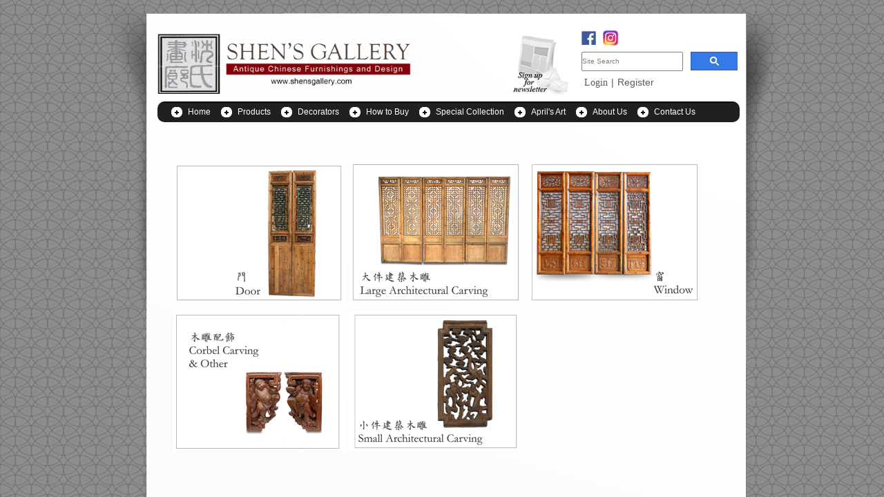

--- FILE ---
content_type: text/html; charset=utf-8
request_url: https://www.shensgallery.com/Latticework-and-Wood-Carving.html
body_size: 21999
content:
<!DOCTYPE html PUBLIC "-//W3C//DTD XHTML 1.0 Transitional//EN" "http://www.w3.org/TR/xhtml1/DTD/xhtml1-transitional.dtd">
<html xmlns="http://www.w3.org/1999/xhtml">
	<head>
		<meta http-equiv="X-UA-Compatible" content="IE=Edge,chrome=1" />	<meta http-equiv="Content-Type" content="text/html; charset=utf-8" />
	<title>Shen's Gallery | Chinese Antiques | Latticework and Wood Carving | Bay Area </title>
	<meta content="Antique, Asian, Chinese, screen, door, architectural, window, corbel, latticework, wood, carving, Furniture, stone, Huanghuali, zitan, Original, Rare, authentic, Hardwood, Ming, Qing, Dynasty, San Francisco, South Bay, East Bay, monterey, san jose" name="keywords" />
	<meta content="Over 30 years specializing in museum and designer quality Chinese Ming and Qing furniture, specialty wood, collectibles, architectural, stone, ancestral painting and more. " name="description" />
			<link rel="shortcut icon" href="https://7430201-pic8.eznetonline.com/upload/shensgalleryicon.ico" type="image/x-icon" />
	<link rel="Bookmark" href="https://7430201-pic8.eznetonline.com/upload/shensgalleryicon.ico" />
		

		<link href="https://static.eznetonline.com/website/template/default/css/default.css?v=15910610" rel="stylesheet" type="text/css" />
<link href="https://static.eznetonline.com/website/plugin/media/css/media.css?v=15910612" rel="stylesheet" type="text/css" />
<link href="https://static.eznetonline.com/website/plugin/title/css/title.css?v=15910612" rel="stylesheet" type="text/css" />
<link href="https://static.eznetonline.com/website/plugin/google_searchinwebsite/css/google_searchinwebsite.css?v=15910612" rel="stylesheet" type="text/css" />
<link href="https://static.eznetonline.com/website/plugin/userlogin/css/userlogin.css?v=15910612" rel="stylesheet" type="text/css" />
<!--语言特殊的css-->

</head>

<body>
							<script type="text/javascript" language="javascript" src="https://static.eznetonline.com/website/script/jquery-1.6.4.js?v=15910608"></script>
<script type="text/javascript" language="javascript" src="https://static.eznetonline.com/website/script/jquery.custom.js?v=15910608"></script>
<script type="text/javascript" language="javascript" src="https://static.eznetonline.com/website/script/jquery.lazyload.js?v=15910608"></script>
<script type="text/javascript" language="javascript" src="https://static.eznetonline.com/website/script/jquery.rotateutility.js?v=15910608"></script>
<script type="text/javascript" language="javascript" src="https://static.eznetonline.com/website/script/lab.js?v=15910608"></script>
<script type="text/javascript" language="javascript" src="https://static.eznetonline.com/website/script/wopop_all.js?v=15910608"></script>
<script type="text/javascript" language="javascript" src="https://static.eznetonline.com/website/script/jquery.cookie.js?v=15910608"></script>
<script type="text/javascript" language="javascript" src="https://static.eznetonline.com/website/script/jquery.simplemodal.js?v=15910608"></script>
<script type="text/javascript" language="javascript" src="https://static.eznetonline.com/website/script/fullcollumn.js?v=16475006"></script>
<script type="text/javascript" language="javascript" src="https://static.eznetonline.com/website/script/jquery.lazyload.js?v=15910608"></script>
<script type="text/javascript" language="javascript" src="https://static.eznetonline.com/website/script/ierotate.js?v=15910608"></script>
<script type="text/javascript" language="javascript" src="https://static.eznetonline.com/website/script/effects/velocity.js?v=15910608"></script>
<script type="text/javascript" language="javascript" src="https://static.eznetonline.com/website/script/effects/effects.js?v=15910608"></script>
<script type="text/javascript" language="javascript" src="https://static.eznetonline.com/website/script/fullpagescroll.js?v=15910608"></script>
<script type="text/javascript" language="javascript" src="https://static.eznetonline.com/website/script/common.js?v=15910608"></script>
	<script type="text/javascript" language="javascript">
    	//js版本url生成函数
		var webmodel = {};
	function parseToURL(module,action,anotherparams){
		webmodel = {};
		var defaultparams = {"_m": module,"_a": action};
	
		var urlparams=$.extend({}, anotherparams, defaultparams, webmodel);
		var paramstr=$.param(urlparams);
		return "//www.shensgallery.com/index.php?"+paramstr;
	}
	
	function getImageProcessType(){
		     return 0;
	}
	
	function parseToAdminURL(module,action,anotherparams){
		var defaultparams={'_m':module,'_a':action,'domain':'7430201',"SessionID":''}
		var urlparams=$.extend({}, anotherparams, defaultparams, webmodel);
		var paramstr=$.param(urlparams);
		return "https://www.shensgallery.com/admin/index.php?"+paramstr;
	}
	function getSiteCurLang(){return 'en';}
	function getPreviewSiteCurLang(){return 'en';}
	function relativeToAbsoluteURL(relativeurl,nostatic){
		
		if(nostatic=='1'){
			return "https://www.shensgallery.com/"+relativeurl;
		}else{
			return "https://static.eznetonline.com/website/"+relativeurl;
		}
	}
	//图片、图文模块等loading效果优化
//	var wopoploadingImg = new Image();wopoploadingImg.src = relativeToAbsoluteURL('template/default/images/loading2.gif');
	
	function getSystemCurrentDomain(){return '7430201';}
	
	function getSystemSession(){return 'qk4aq494ko8vhcfiojpe61th62dpf7n5';}
	// IE9以下浏览器禁止编辑手机站 2014/04/28
		if($.browser.msie && ($.browser.version < 7)){
					location.href = parseToURL("wp_frontpage","browser");
						}
	//-->
	</script>

<div id="page_set_css"></div><div id="scroll_container" style="">
	<div id="scroll_container_bg" style="background-image:url('https://7430201-pic8.eznetonline.com/upload/grey-backgroumd_hoj0.jpg');background-attachment:scroll;background-repeat:repeat">&nbsp;</div>
<script>
(function(){
var container=$('#scroll_container');
var cvhgt = window.innerHeight || self.innerHeight || document.documentElement.clientHeight || document.body.clientHeight;
container.height(cvhgt);
$('#scroll_container_bg').css('height',cvhgt);
})();	
</script>
	<div id="canvas" style="margin: 0 auto;width:980px;background-repeat:no-repeat;background-position:center top;background-color:transparent;background-attachment:scroll;background-image:url('https://7430201-pic8.eznetonline.com/upload/sample-1_dtfj.png');height:1239px">
	<div id="layer3CBFC9783908E9D90D50317BB8D556A6" class="full_column"   style="width:980px;position:absolute;top:231px;height:704px;z-index:104;">	
		<div class="full_width" style="position:absolute;height:704px;;">	</div>
		<div class="full_content" style="width:980px; position:absolute;left:0;top:0;margin-left: 0px;;height:704px;">
			<div id='layer06809E7D2D929B8757B0C7C66C97EB2F' type='media'  class='cstlayer' style='left: 356px; top: -1px; position: absolute; z-index: 101; width: 250px; height: 210px; display: block;'  mid=""  fatherid='layer3CBFC9783908E9D90D50317BB8D556A6'   deg='0'><script>
	function set_thumb_layer06809E7D2D929B8757B0C7C66C97EB2F(obj) {
		var callback=function(img){
				img.show();
				img.closest('.img_over').children('.imgloading').remove();
								$(function(){			
				var super_id='layer06809E7D2D929B8757B0C7C66C97EB2F';
				var dom_img=$("#"+super_id).find('.paragraph_image');
				var left_img=parseInt(dom_img.css('left'));
				var top_img=parseInt(dom_img.css('top'));
				var width_img=parseInt(dom_img.css("width"));
				var height_img=parseInt(dom_img.css("height"));
				if(isNaN(left_img)){ left_img=0; }
				if(isNaN(top_img)){ top_img=0; }
				var ii=0;
				$("#"+super_id).find(".wp_mapclass").each(function(){
					var shape="rect";
					shape=$(this).attr('shape');
					if(shape != "circle"){
						shape="rect";
					}

					var leftz=parseInt($(this).css("left"));
					var topz=parseInt($(this).css("top"));
					var widthz=parseInt($(this).css("width"));
					var heightz=parseInt($(this).css("height"));

					if(shape != "circle"){
						var coords='0,0,0,0';
					}else{
						var coords='0,0,0';
					}		
					if( (leftz+widthz) < left_img || (left_img+width_img) < leftz || (topz+heightz)< top_img || (top_img+height_img)<topz){
					}else{
						var cleft=0;
						var ctop=0;
						var r=0;
						if(shape != "circle"){
							cleft=leftz-left_img;
							ctop=topz-top_img;
							coords=cleft+','+ctop+','+(cleft+widthz)+','+(ctop+heightz);
						}else{
							r=widthz/2;
							cleft=leftz-left_img+r;
							ctop=topz-top_img+r;
							coords=cleft+','+ctop+','+r;
						}
					}	

					//var classid=$(this).attr('id');
					var classid="map_arear_"+ii;
					ii++;
					var mapd=$(this).parent().find("."+classid);
					mapd.attr('coords',coords);
					$(this).remove();

				});
			})
						}
		$(obj).each(function() {
			var img=$(this);
			callback(img);
		});      
	}
</script>
<div class="wp-media_content"  style="overflow: hidden; width: 250px; height: 210px; border-width: 0px; border-style: solid; padding: 0px;" type="0">
<div class="img_over"  style='overflow: hidden; border-color: transparent; border-width: 0px; height: 210px; width: 250px;'>

<div class="imgloading" style="z-index:100;"> </div>
<a class="media_link" href="https://www.shensgallery.com/Large-Architectural-Carving.html" target="_self">	
<img  id="wp-media-image_layer06809E7D2D929B8757B0C7C66C97EB2F" class="img_lazy_load paragraph_image"  data-original="https://7430201-pic8.eznetonline.com/upload/3v25.jpg" type="cut" src="https://static.eznetonline.com/website/template/default/images/blank.gif" style="width: 250px; height: 210px;;" />
</a>	
<div class="map_show_title" style="display:none; position: absolute;top:-24px; left:0px; float:right;">
<span style="background:url(plugin/media/images/hotspot_ico_show_left.png) left no-repeat; color:#fff; font-size:9px; line-height:20px; height:24px; display:block; float:left; text-indent:5px; padding-right:3px;"></span>
<div style="float:left;"><img src="plugin/media/images/hotspot_ico_show_right.png" width="3" height="24" /></div>
</div>
 
</div>

</div>
<script>
(function(){
	var imgover=$('#wp-media-image_layer06809E7D2D929B8757B0C7C66C97EB2F').closest('.img_over');
	imgover.children('.imgloading').width(imgover.width()).height(imgover.height());
})()	
</script>
</div><div id='layer7C619EC11F46F83F95A6C136428CDE33' type='media'  class='cstlayer' style='left: 100px; top: 220px; position: absolute; z-index: 104; width: 250px; height: 204px; display: block;'  mid=""  fatherid='layer3CBFC9783908E9D90D50317BB8D556A6'   deg='0'><script>
	function set_thumb_layer7C619EC11F46F83F95A6C136428CDE33(obj) {
		var callback=function(img){
				img.show();
				img.closest('.img_over').children('.imgloading').remove();
								$(function(){			
				var super_id='layer7C619EC11F46F83F95A6C136428CDE33';
				var dom_img=$("#"+super_id).find('.paragraph_image');
				var left_img=parseInt(dom_img.css('left'));
				var top_img=parseInt(dom_img.css('top'));
				var width_img=parseInt(dom_img.css("width"));
				var height_img=parseInt(dom_img.css("height"));
				if(isNaN(left_img)){ left_img=0; }
				if(isNaN(top_img)){ top_img=0; }
				var ii=0;
				$("#"+super_id).find(".wp_mapclass").each(function(){
					var shape="rect";
					shape=$(this).attr('shape');
					if(shape != "circle"){
						shape="rect";
					}

					var leftz=parseInt($(this).css("left"));
					var topz=parseInt($(this).css("top"));
					var widthz=parseInt($(this).css("width"));
					var heightz=parseInt($(this).css("height"));

					if(shape != "circle"){
						var coords='0,0,0,0';
					}else{
						var coords='0,0,0';
					}		
					if( (leftz+widthz) < left_img || (left_img+width_img) < leftz || (topz+heightz)< top_img || (top_img+height_img)<topz){
					}else{
						var cleft=0;
						var ctop=0;
						var r=0;
						if(shape != "circle"){
							cleft=leftz-left_img;
							ctop=topz-top_img;
							coords=cleft+','+ctop+','+(cleft+widthz)+','+(ctop+heightz);
						}else{
							r=widthz/2;
							cleft=leftz-left_img+r;
							ctop=topz-top_img+r;
							coords=cleft+','+ctop+','+r;
						}
					}	

					//var classid=$(this).attr('id');
					var classid="map_arear_"+ii;
					ii++;
					var mapd=$(this).parent().find("."+classid);
					mapd.attr('coords',coords);
					$(this).remove();

				});
			})
						}
		$(obj).each(function() {
			var img=$(this);
			callback(img);
		});      
	}
</script>
<div class="wp-media_content"  style="overflow: hidden; width: 250px; height: 204px; border-width: 0px; border-style: solid; padding: 0px;" type="0">
<div class="img_over"  style='overflow: hidden; border-color: transparent; border-width: 0px; height: 204px; width: 250px;'>

<div class="imgloading" style="z-index:100;"> </div>
<a class="media_link" href="https://www.shensgallery.com/Corbel-Carving--Other.html" target="_self">	
<img  id="wp-media-image_layer7C619EC11F46F83F95A6C136428CDE33" class="img_lazy_load paragraph_image"  data-original="https://7430201-pic8.eznetonline.com/upload/corbel carving_n2hw.png" type="cut" src="https://static.eznetonline.com/website/template/default/images/blank.gif" style="width: 250px; height: 204px;;" />
</a>	
<div class="map_show_title" style="display:none; position: absolute;top:-24px; left:0px; float:right;">
<span style="background:url(plugin/media/images/hotspot_ico_show_left.png) left no-repeat; color:#fff; font-size:9px; line-height:20px; height:24px; display:block; float:left; text-indent:5px; padding-right:3px;"></span>
<div style="float:left;"><img src="plugin/media/images/hotspot_ico_show_right.png" width="3" height="24" /></div>
</div>
 
</div>

</div>
<script>
(function(){
	var imgover=$('#wp-media-image_layer7C619EC11F46F83F95A6C136428CDE33').closest('.img_over');
	imgover.children('.imgloading').width(imgover.width()).height(imgover.height());
})()	
</script>
</div><div id='layer6C7B73C50B41B27FADB6A145D89F06B1' type='media'  class='cstlayer' style='left: 353px; top: 220px; position: absolute; z-index: 103; width: 250px; height: 203px; display: block;'  mid=""  fatherid='layer3CBFC9783908E9D90D50317BB8D556A6'   deg='0'><script>
	function set_thumb_layer6C7B73C50B41B27FADB6A145D89F06B1(obj) {
		var callback=function(img){
				img.show();
				img.closest('.img_over').children('.imgloading').remove();
								$(function(){			
				var super_id='layer6C7B73C50B41B27FADB6A145D89F06B1';
				var dom_img=$("#"+super_id).find('.paragraph_image');
				var left_img=parseInt(dom_img.css('left'));
				var top_img=parseInt(dom_img.css('top'));
				var width_img=parseInt(dom_img.css("width"));
				var height_img=parseInt(dom_img.css("height"));
				if(isNaN(left_img)){ left_img=0; }
				if(isNaN(top_img)){ top_img=0; }
				var ii=0;
				$("#"+super_id).find(".wp_mapclass").each(function(){
					var shape="rect";
					shape=$(this).attr('shape');
					if(shape != "circle"){
						shape="rect";
					}

					var leftz=parseInt($(this).css("left"));
					var topz=parseInt($(this).css("top"));
					var widthz=parseInt($(this).css("width"));
					var heightz=parseInt($(this).css("height"));

					if(shape != "circle"){
						var coords='0,0,0,0';
					}else{
						var coords='0,0,0';
					}		
					if( (leftz+widthz) < left_img || (left_img+width_img) < leftz || (topz+heightz)< top_img || (top_img+height_img)<topz){
					}else{
						var cleft=0;
						var ctop=0;
						var r=0;
						if(shape != "circle"){
							cleft=leftz-left_img;
							ctop=topz-top_img;
							coords=cleft+','+ctop+','+(cleft+widthz)+','+(ctop+heightz);
						}else{
							r=widthz/2;
							cleft=leftz-left_img+r;
							ctop=topz-top_img+r;
							coords=cleft+','+ctop+','+r;
						}
					}	

					//var classid=$(this).attr('id');
					var classid="map_arear_"+ii;
					ii++;
					var mapd=$(this).parent().find("."+classid);
					mapd.attr('coords',coords);
					$(this).remove();

				});
			})
						}
		$(obj).each(function() {
			var img=$(this);
			callback(img);
		});      
	}
</script>
<div class="wp-media_content"  style="overflow: hidden; width: 250px; height: 203px; border-width: 0px; border-style: solid; padding: 0px;" type="0">
<div class="img_over"  style='overflow: hidden; border-color: transparent; border-width: 0px; height: 203px; width: 250px;'>

<div class="imgloading" style="z-index:100;"> </div>
<a class="media_link" href="https://www.shensgallery.com/Small-Architectural-Carving.html" target="_self">	
<img  id="wp-media-image_layer6C7B73C50B41B27FADB6A145D89F06B1" class="img_lazy_load paragraph_image"  data-original="https://7430201-pic8.eznetonline.com/upload/yqa3.jpg" type="cut" src="https://static.eznetonline.com/website/template/default/images/blank.gif" style="width: 250px; height: 203px;;" />
</a>	
<div class="map_show_title" style="display:none; position: absolute;top:-24px; left:0px; float:right;">
<span style="background:url(plugin/media/images/hotspot_ico_show_left.png) left no-repeat; color:#fff; font-size:9px; line-height:20px; height:24px; display:block; float:left; text-indent:5px; padding-right:3px;"></span>
<div style="float:left;"><img src="plugin/media/images/hotspot_ico_show_right.png" width="3" height="24" /></div>
</div>
 
</div>

</div>
<script>
(function(){
	var imgover=$('#wp-media-image_layer6C7B73C50B41B27FADB6A145D89F06B1').closest('.img_over');
	imgover.children('.imgloading').width(imgover.width()).height(imgover.height());
})()	
</script>
</div><div id='layerBDA605C57F862778176EA1C439C9F752' type='media'  class='cstlayer' style='left: 101px; top: 4px; position: absolute; z-index: 102; width: 250px; height: 205px; display: block;'  mid=""  fatherid='layer3CBFC9783908E9D90D50317BB8D556A6'   deg='0'><script>
	function set_thumb_layerBDA605C57F862778176EA1C439C9F752(obj) {
		var callback=function(img){
				img.show();
				img.closest('.img_over').children('.imgloading').remove();
								$(function(){			
				var super_id='layerBDA605C57F862778176EA1C439C9F752';
				var dom_img=$("#"+super_id).find('.paragraph_image');
				var left_img=parseInt(dom_img.css('left'));
				var top_img=parseInt(dom_img.css('top'));
				var width_img=parseInt(dom_img.css("width"));
				var height_img=parseInt(dom_img.css("height"));
				if(isNaN(left_img)){ left_img=0; }
				if(isNaN(top_img)){ top_img=0; }
				var ii=0;
				$("#"+super_id).find(".wp_mapclass").each(function(){
					var shape="rect";
					shape=$(this).attr('shape');
					if(shape != "circle"){
						shape="rect";
					}

					var leftz=parseInt($(this).css("left"));
					var topz=parseInt($(this).css("top"));
					var widthz=parseInt($(this).css("width"));
					var heightz=parseInt($(this).css("height"));

					if(shape != "circle"){
						var coords='0,0,0,0';
					}else{
						var coords='0,0,0';
					}		
					if( (leftz+widthz) < left_img || (left_img+width_img) < leftz || (topz+heightz)< top_img || (top_img+height_img)<topz){
					}else{
						var cleft=0;
						var ctop=0;
						var r=0;
						if(shape != "circle"){
							cleft=leftz-left_img;
							ctop=topz-top_img;
							coords=cleft+','+ctop+','+(cleft+widthz)+','+(ctop+heightz);
						}else{
							r=widthz/2;
							cleft=leftz-left_img+r;
							ctop=topz-top_img+r;
							coords=cleft+','+ctop+','+r;
						}
					}	

					//var classid=$(this).attr('id');
					var classid="map_arear_"+ii;
					ii++;
					var mapd=$(this).parent().find("."+classid);
					mapd.attr('coords',coords);
					$(this).remove();

				});
			})
						}
		$(obj).each(function() {
			var img=$(this);
			callback(img);
		});      
	}
</script>
<div class="wp-media_content"  style="overflow: hidden; width: 250px; height: 205px; border-width: 0px; border-style: solid; padding: 0px;" type="0">
<div class="img_over"  style='overflow: hidden; border-color: transparent; border-width: 0px; height: 205px; width: 250px;'>

<div class="imgloading" style="z-index:100;"> </div>
<a class="media_link" href="https://www.shensgallery.com/Door.html" target="_self">	
<img  id="wp-media-image_layerBDA605C57F862778176EA1C439C9F752" class="img_lazy_load paragraph_image"  data-original="https://7430201-pic8.eznetonline.com/upload/i918.jpg" type="cut" src="https://static.eznetonline.com/website/template/default/images/blank.gif" style="width: 250px; height: 205px;;" />
</a>	
<div class="map_show_title" style="display:none; position: absolute;top:-24px; left:0px; float:right;">
<span style="background:url(plugin/media/images/hotspot_ico_show_left.png) left no-repeat; color:#fff; font-size:9px; line-height:20px; height:24px; display:block; float:left; text-indent:5px; padding-right:3px;"></span>
<div style="float:left;"><img src="plugin/media/images/hotspot_ico_show_right.png" width="3" height="24" /></div>
</div>
 
</div>

</div>
<script>
(function(){
	var imgover=$('#wp-media-image_layerBDA605C57F862778176EA1C439C9F752').closest('.img_over');
	imgover.children('.imgloading').width(imgover.width()).height(imgover.height());
})()	
</script>
</div><div id='layerDEAF9D2DB4D62FBBB0246C705537A51E' type='media'  class='cstlayer' style='left: 615px; top: 0px; position: absolute; z-index: 100; width: 250px; height: 209px; display: block;'  mid=""  fatherid='layer3CBFC9783908E9D90D50317BB8D556A6'   deg='0'><script>
	function set_thumb_layerDEAF9D2DB4D62FBBB0246C705537A51E(obj) {
		var callback=function(img){
				img.show();
				img.closest('.img_over').children('.imgloading').remove();
								$(function(){			
				var super_id='layerDEAF9D2DB4D62FBBB0246C705537A51E';
				var dom_img=$("#"+super_id).find('.paragraph_image');
				var left_img=parseInt(dom_img.css('left'));
				var top_img=parseInt(dom_img.css('top'));
				var width_img=parseInt(dom_img.css("width"));
				var height_img=parseInt(dom_img.css("height"));
				if(isNaN(left_img)){ left_img=0; }
				if(isNaN(top_img)){ top_img=0; }
				var ii=0;
				$("#"+super_id).find(".wp_mapclass").each(function(){
					var shape="rect";
					shape=$(this).attr('shape');
					if(shape != "circle"){
						shape="rect";
					}

					var leftz=parseInt($(this).css("left"));
					var topz=parseInt($(this).css("top"));
					var widthz=parseInt($(this).css("width"));
					var heightz=parseInt($(this).css("height"));

					if(shape != "circle"){
						var coords='0,0,0,0';
					}else{
						var coords='0,0,0';
					}		
					if( (leftz+widthz) < left_img || (left_img+width_img) < leftz || (topz+heightz)< top_img || (top_img+height_img)<topz){
					}else{
						var cleft=0;
						var ctop=0;
						var r=0;
						if(shape != "circle"){
							cleft=leftz-left_img;
							ctop=topz-top_img;
							coords=cleft+','+ctop+','+(cleft+widthz)+','+(ctop+heightz);
						}else{
							r=widthz/2;
							cleft=leftz-left_img+r;
							ctop=topz-top_img+r;
							coords=cleft+','+ctop+','+r;
						}
					}	

					//var classid=$(this).attr('id');
					var classid="map_arear_"+ii;
					ii++;
					var mapd=$(this).parent().find("."+classid);
					mapd.attr('coords',coords);
					$(this).remove();

				});
			})
						}
		$(obj).each(function() {
			var img=$(this);
			callback(img);
		});      
	}
</script>
<div class="wp-media_content"  style="overflow: hidden; width: 250px; height: 209px; border-width: 0px; border-style: solid; padding: 0px;" type="0">
<div class="img_over"  style='overflow: hidden; border-color: transparent; border-width: 0px; height: 209px; width: 250px;'>

<div class="imgloading" style="z-index:100;"> </div>
<a class="media_link" href="https://www.shensgallery.com/Window.html" target="_self">	
<img  id="wp-media-image_layerDEAF9D2DB4D62FBBB0246C705537A51E" class="img_lazy_load paragraph_image"  data-original="https://7430201-pic8.eznetonline.com/upload/rzol.jpg" type="cut" src="https://static.eznetonline.com/website/template/default/images/blank.gif" style="width: 250px; height: 209px;;" />
</a>	
<div class="map_show_title" style="display:none; position: absolute;top:-24px; left:0px; float:right;">
<span style="background:url(plugin/media/images/hotspot_ico_show_left.png) left no-repeat; color:#fff; font-size:9px; line-height:20px; height:24px; display:block; float:left; text-indent:5px; padding-right:3px;"></span>
<div style="float:left;"><img src="plugin/media/images/hotspot_ico_show_right.png" width="3" height="24" /></div>
</div>
 
</div>

</div>
<script>
(function(){
	var imgover=$('#wp-media-image_layerDEAF9D2DB4D62FBBB0246C705537A51E').closest('.img_over');
	imgover.children('.imgloading').width(imgover.width()).height(imgover.height());
})()	
</script>
</div>		</div>
</div>
<div id='layer30DCEBD122CBA1D5FBDB300D79DDE9F4' type='new_navigation'  class='cstlayer' style='left: 78px; top: 147px; width: 843px; height: 30px; display: block; position: absolute; z-index: 105;'  mid="layerE2532357C0A80FF1C96AD29E1221F568"   deg='0'><div class="wp-new_navigation_content" style="border-radius:6px;-moz-border-radius:6px;-webkit-border-radius:6px; padding: 0px; border: 0px solid transparent; width: 843px; display: block; overflow: visible; height: auto;;display:block;overflow:hidden;height:0px;" type="0" membershow="1">
<script type="text/javascript"> 
		get_plugin_css('layer30DCEBD122CBA1D5FBDB300D79DDE9F4','@charset "utf-8";  #nav_layer30DCEBD122CBA1D5FBDB300D79DDE9F4,#nav_layer30DCEBD122CBA1D5FBDB300D79DDE9F4 ul,#nav_layer30DCEBD122CBA1D5FBDB300D79DDE9F4 li{list-style-type: none; margin: 0px; padding: 0px; border: thin none; }  #nav_layer30DCEBD122CBA1D5FBDB300D79DDE9F4 { position: relative;border:0px solid #ffffff; padding-left:0px; padding-left:20px;background:url(plugin/new_navigation/styles/hs10/m_18_PXUh.jpg) repeat;height:30px;line-height:30px; /*box-shadow:0px 0px 0px 0px #999;*/-moz-border-radius:10px; -webkit-border-radius:10px; border-radius:10px;behavior: url(script/pie.htc);}  #nav_layer30DCEBD122CBA1D5FBDB300D79DDE9F4 li.wp_subtop {height:30px;line-height:30px;position: relative; float: left; padding-bottom: 0px; border:0px solid #ffffff;text-align:center;background-image:url("plugin/new_navigation/styles/hs10/m_19_VyyP.jpg"); background-repeat:no-repeat; background-position:center left;}  #nav_layer30DCEBD122CBA1D5FBDB300D79DDE9F4 li.wp_subtop:hover{line-height:30px;line-height:30px;background-image: url(plugin/new_navigation/styles/hs10/m_19_VyyP.jpg);background-repeat:no-repeat; background-position:center left;text-align:center;background-color:transparent; }  #nav_layer30DCEBD122CBA1D5FBDB300D79DDE9F4 li.wp_subtop>a {white-space: nowrap;font-weight:normal;font-style:normal;font-family:arial;display: block; font-size: 12px; padding:0 15px;  padding-left:24px; color: #ffffff; text-decoration: none; }  #nav_layer30DCEBD122CBA1D5FBDB300D79DDE9F4 li.wp_subtop>a:hover{font-style:normal;font-family:arial;font-size:12px;font-weight:normal;color: #dadada; text-decoration: none;text-align:center;}  #nav_layer30DCEBD122CBA1D5FBDB300D79DDE9F4 ul {position:absolute; left: 0px; left: 0px; display: none; background-color:transparent; border:0px solid #ffffff; border-top:0px solid #ff0000; margin-left:-0px;/**/ }  #nav_layer30DCEBD122CBA1D5FBDB300D79DDE9F4 ul li {padding-right:5px;padding-left:5px;text-align:center;position:relative;float:left; adding-bottom: 0px;background-image:none; background-color:#202020; height:22px; line-height:22px; border:0px solid #ffffff;}  #nav_layer30DCEBD122CBA1D5FBDB300D79DDE9F4 ul li:hover{text-align:center;background-image:none; background-color:#000000;background-image:none;height:22px; line-height:22px;background-repeat:repeat;background-position:top left;}  #nav_layer30DCEBD122CBA1D5FBDB300D79DDE9F4 ul li a {display:block;text-align:center;font-family:arial;font-style:normal;font-size:12px;font-weight:normal;color: #fff; border:0px solid #ffffff;white-space:nowrap;}  #nav_layer30DCEBD122CBA1D5FBDB300D79DDE9F4 ul li a:hover{text-align:center;font-family:arial;font-style:normal;font-weight:normal;color:#fff;font-size:12px;}  #nav_layer30DCEBD122CBA1D5FBDB300D79DDE9F4 ul ul {margin-top:-22px;}      ');
			$("#layer30DCEBD122CBA1D5FBDB300D79DDE9F4").data("datasty_", '@charset "utf-8";  #nav_layer30DCEBD122CBA1D5FBDB300D79DDE9F4,#nav_layer30DCEBD122CBA1D5FBDB300D79DDE9F4 ul,#nav_layer30DCEBD122CBA1D5FBDB300D79DDE9F4 li{list-style-type: none; margin: 0px; padding: 0px; border: thin none; }  #nav_layer30DCEBD122CBA1D5FBDB300D79DDE9F4 { position: relative;border:0px solid #ffffff; padding-left:0px; padding-left:20px;background:url(plugin/new_navigation/styles/hs10/m_18_PXUh.jpg) repeat;height:30px;line-height:30px; /*box-shadow:0px 0px 0px 0px #999;*/-moz-border-radius:10px; -webkit-border-radius:10px; border-radius:10px;behavior: url(script/pie.htc);}  #nav_layer30DCEBD122CBA1D5FBDB300D79DDE9F4 li.wp_subtop {height:30px;line-height:30px;position: relative; float: left; padding-bottom: 0px; border:0px solid #ffffff;text-align:center;background-image:url("plugin/new_navigation/styles/hs10/m_19_VyyP.jpg"); background-repeat:no-repeat; background-position:center left;}  #nav_layer30DCEBD122CBA1D5FBDB300D79DDE9F4 li.wp_subtop:hover{line-height:30px;line-height:30px;background-image: url(plugin/new_navigation/styles/hs10/m_19_VyyP.jpg);background-repeat:no-repeat; background-position:center left;text-align:center;background-color:transparent; }  #nav_layer30DCEBD122CBA1D5FBDB300D79DDE9F4 li.wp_subtop>a {white-space: nowrap;font-weight:normal;font-style:normal;font-family:arial;display: block; font-size: 12px; padding:0 15px;  padding-left:24px; color: #ffffff; text-decoration: none; }  #nav_layer30DCEBD122CBA1D5FBDB300D79DDE9F4 li.wp_subtop>a:hover{font-style:normal;font-family:arial;font-size:12px;font-weight:normal;color: #dadada; text-decoration: none;text-align:center;}  #nav_layer30DCEBD122CBA1D5FBDB300D79DDE9F4 ul {position:absolute; left: 0px; left: 0px; display: none; background-color:transparent; border:0px solid #ffffff; border-top:0px solid #ff0000; margin-left:-0px;/**/ }  #nav_layer30DCEBD122CBA1D5FBDB300D79DDE9F4 ul li {padding-right:5px;padding-left:5px;text-align:center;position:relative;float:left; adding-bottom: 0px;background-image:none; background-color:#202020; height:22px; line-height:22px; border:0px solid #ffffff;}  #nav_layer30DCEBD122CBA1D5FBDB300D79DDE9F4 ul li:hover{text-align:center;background-image:none; background-color:#000000;background-image:none;height:22px; line-height:22px;background-repeat:repeat;background-position:top left;}  #nav_layer30DCEBD122CBA1D5FBDB300D79DDE9F4 ul li a {display:block;text-align:center;font-family:arial;font-style:normal;font-size:12px;font-weight:normal;color: #fff; border:0px solid #ffffff;white-space:nowrap;}  #nav_layer30DCEBD122CBA1D5FBDB300D79DDE9F4 ul li a:hover{text-align:center;font-family:arial;font-style:normal;font-weight:normal;color:#fff;font-size:12px;}  #nav_layer30DCEBD122CBA1D5FBDB300D79DDE9F4 ul ul {margin-top:-22px;}   ');
		$("#layer30DCEBD122CBA1D5FBDB300D79DDE9F4").data("datastys_", '  ');
	</script>
<div skin="hs10" class="nav1 menu_hs10" ishorizon="1" colorstyle="black" direction="0" more="More" moreshow="1" morecolor="darkorange" hover="0">
	<div id="datasty_layer30DCEBD122CBA1D5FBDB300D79DDE9F4" style="display:none;width:0px;height:0px;">
		</div>
	<div id="datastys_layer30DCEBD122CBA1D5FBDB300D79DDE9F4" style=" display:none; width:0px; height:0px;">
		</div>
	<div id="hoverlayer30DCEBD122CBA1D5FBDB300D79DDE9F4" style=" display:none; width:0px; height:0px;"></div>
	<ul id="nav_layer30DCEBD122CBA1D5FBDB300D79DDE9F4" class="navigation" >
		<li style="z-index:2;"  class="wp_subtop"  pid="114" ><a class="  "  href="https://www.shensgallery.com/home-1.html">Home</a></li><li style="z-index:2;"  class="wp_subtop"  pid="116" ><a class=" sub "  href="https://www.shensgallery.com/Products.html">Products</a><ul style="z-index:2;"><li style="z-index:3;"  class=""  pid=0 ><a class=" sub "  href="https://www.shensgallery.com/Chinese-Furniture.html">Chinese Furniture</a><ul style="z-index:3;"><li style="z-index:4;"  class=""  pid=0 ><a class="  "  href="https://www.shensgallery.com/Sideboard-Coffer-and-Altar-Table.html">Sideboard, Coffer & Altar Table</a></li><li style="z-index:4;"  class=""  pid=0 ><a class="  "  href="https://www.shensgallery.com/Bed.html">Bed</a></li><li style="z-index:4;"  class=""  pid=0 ><a class="  "  href="https://www.shensgallery.com/Larger-Armoire--Cabinet.html">Larger Armoire & Cabinet</a></li><li style="z-index:4;"  class=""  pid=0 ><a class="  "  href="https://www.shensgallery.com/Small-Cabinet--Chest.html">Small Cabinet & Chest</a></li><li style="z-index:4;"  class=""  pid=0 ><a class="  "  href="https://www.shensgallery.com/Side-Table--Square-Table.html">Side Table & Square Table</a></li><li style="z-index:4;"  class=""  pid=0 ><a class="  "  href="https://www.shensgallery.com/Tea-Table--Low-Table.html">Tea Table & Low Table</a></li><li style="z-index:4;"  class=""  pid=0 ><a class="  "  href="https://www.shensgallery.com/Bench--Stool.html">Bench & Stool</a></li><li style="z-index:4;"  class=""  pid=0 ><a class="  "  href="https://www.shensgallery.com/Chair.html">Chair</a></li><li style="z-index:4;"  class=""  pid=0 ><a class="  "  href="https://www.shensgallery.com/Wooden--Leather-Trunk.html">Wooden & Leather Trunk</a></li></ul></li><li style="z-index:3;"  class=""  pid=0 ><a class="  "  href="https://www.shensgallery.com/Decorative-and-Collectible.html">Decorative and Collectible</a></li><li style="z-index:3;"  class=""  pid=0 ><a class="  "  href="https://www.shensgallery.com/Stone-Roof-Tile--Clay.html">Stone, Roof-Tile & Clay</a></li><li style="z-index:3;"  class=""  pid=0 ><a class=" sub "  href="https://www.shensgallery.com/Latticework-and-Wood-Carving.html">Latticework and Wood Carving</a><ul style="z-index:3;"><li style="z-index:4;"  class=""  pid=0 ><a class="  "  href="https://www.shensgallery.com/Window.html">Window</a></li><li style="z-index:4;"  class=""  pid=0 ><a class="  "  href="https://www.shensgallery.com/Door.html">Door</a></li><li style="z-index:4;"  class=""  pid=0 ><a class="  "  href="https://www.shensgallery.com/Large-Architectural-Carving.html">Large Architectural  Carving</a></li><li style="z-index:4;"  class=""  pid=0 ><a class="  "  href="https://www.shensgallery.com/Small-Architectural-Carving.html">Small Architectural  Carving</a></li><li style="z-index:4;"  class=""  pid=0 ><a class="  "  href="https://www.shensgallery.com/Corbel-Carving--Other.html">Corbel Carving & Other</a></li></ul></li><li style="z-index:3;"  class=""  pid=0 ><a class=" sub "  href="https://www.shensgallery.com/Painting.html">Painting</a><ul style="z-index:3;"><li style="z-index:4;"  class=""  pid=0 ><a class="  "  href="https://www.shensgallery.com/Daoist-Painting2.html">Daoist Painting</a></li><li style="z-index:4;"  class=""  pid=0 ><a class="  "  href="https://www.shensgallery.com/Ancestral-Painting.html">Ancestral Painting</a></li></ul></li><li style="z-index:3;"  class=""  pid=0 ><a class="  "  href="https://www.shensgallery.com/Specialty-Item.html">Specialty Item</a></li><li style="z-index:3;"  class=""  pid=0 ><a class=" sub "  href="https://www.shensgallery.com/Other-Asian-Art.html">Other Asian Art</a><ul style="z-index:3;"><li style="z-index:4;"  class=""  pid=0 ><a class="  "  href="https://www.shensgallery.com/Japanese--Other-Art.html">Japanese & Other Art</a></li><li style="z-index:4;"  class=""  pid=0 ><a class="  "  href="https://www.shensgallery.com/Tibetan-Art.html">Tibetan Art</a></li></ul></li><li style="z-index:3;"  class=""  pid=0 ><a class="  "  href="https://www.shensgallery.com/New-Furniture-and-Decorative.html">New Furniture and Decorative</a></li><li style="z-index:3;"  class=""  pid=0 ><a class="  "  href="https://www.shensgallery.com/Tea-Room-and-Gift.html">Tea Room and Gift</a></li></ul></li><li style="z-index:2;"  class="wp_subtop"  pid="193" ><a class="  "  href="https://www.shensgallery.com/Decorators.html">Decorators</a></li><li style="z-index:2;"  class="wp_subtop"  pid="236" ><a class="  "  href="https://www.shensgallery.com/How-to-Buy.html">How to Buy</a></li><li style="z-index:2;"  class="wp_subtop"  pid="139" ><a class=" sub "  href="https://www.shensgallery.com/SpecialCollection.html">Special Collection</a><ul style="z-index:2;"><li style="z-index:3;"  class=""  pid=0 ><a class="  "  href="https://www.shensgallery.com/Daoist-Painting.html">Daoist Painting</a></li><li style="z-index:3;"  class=""  pid=0 ><a class="  "  href="https://www.shensgallery.com/Ancestral-Painting--Portrait.html">Ancestral Painting & Portrait</a></li><li style="z-index:3;"  class=""  pid=0 ><a class="  "  href="https://www.shensgallery.com/Ancient-Stone-Collection.html">Ancient Stone Collection</a></li><li style="z-index:3;"  class=""  pid=0 ><a class="  "  href="https://www.shensgallery.com/Small-Stone-Object.html">Small Stone Object</a></li><li style="z-index:3;"  class=""  pid=0 ><a class="  "  href="https://www.shensgallery.com/Roof-Tile--Clay.html">Roof-Tile & Clay</a></li><li style="z-index:3;"  class=""  pid=0 ><a class="  "  href="https://www.shensgallery.com/Wooden-Architectural-Element.html">Wooden Architectural Element</a></li><li style="z-index:3;"  class=""  pid=0 ><a class="  "  href="https://www.shensgallery.com/Chinese-Furniture1.html">Special Chinese Furniture</a></li><li style="z-index:3;"  class=""  pid=0 ><a class="  "  href="https://www.shensgallery.com/Hardwood--Bamboo1.html">Hardwood & Bamboo</a></li><li style="z-index:3;"  class=""  pid=0 ><a class="  "  href="https://www.shensgallery.com/Small-Wooden--Lacquered-Ware.html">Small Wooden & Lacquered Ware</a></li><li style="z-index:3;"  class=""  pid=0 ><a class="  "  href="https://www.shensgallery.com/Knit-Bamboo-Ware.html">Knit Bamboo Ware</a></li><li style="z-index:3;"  class=""  pid=0 ><a class="  "  href="https://www.shensgallery.com/Special-Art-Object.html">Special Art Object</a></li></ul></li><li style="z-index:2;"  class="wp_subtop"  pid="122" ><a class=" sub "  href="https://www.shensgallery.com/Aprils-Art1.html">April's Art</a><ul style="z-index:2;"><li style="z-index:3;"  class=""  pid=0 ><a class="  "  href="https://www.shensgallery.com/Poetry--Digital-Art.html">Poetry & Digital Art</a></li><li style="z-index:3;"  class=""  pid=0 ><a class="  "  href="https://www.shensgallery.com/Other-Writing.html">Other Writing</a></li><li style="z-index:3;"  class=""  pid=0 ><a class="  "  href="https://www.shensgallery.com/Furniture-Design.html">Furniture Design</a></li></ul></li><li style="z-index:2;"  class="wp_subtop"  pid="120" ><a class="  "  href="https://www.shensgallery.com/About-Us.html">About Us</a></li><li style="z-index:2;"  class="wp_subtop"  pid="190" ><a class="  "  href="https://www.shensgallery.com/Contact-Us1.html">Contact Us</a></li>	</ul>
</div>

<script type="text/javascript">
function wp_getdefaultHoverCss(layer_id)
{
	var getli='';
	var geta='';
	var cssstyle='';
		var navStyle = $.trim($("#"+layer_id).data("datasty_"));
		if(navStyle.length > 0)
	{
		var patt1 = new RegExp("#nav_layer[0-9|a-z|A-Z]+\\s+li\.wp_subtop:\\s*hover\\s*{[^}]+}",'i');
		var tmp = patt1.exec(navStyle);
		if(tmp)
		{			
			var tmp1 = tmp[0].match(/{[^}]+}/)[0];
			tmp1=tmp1.replace('{','').replace('}','');
			getli=getli+tmp1;
		}
 
		patt1 = new RegExp("#nav_layer[0-9|a-z|A-Z]+\\s+li\.wp_subtop>a:\\s*hover\\s*{[^}]+}",'i');
		tmp = patt1.exec(navStyle);
		if(tmp)
		{			
			var tmp2 = tmp[0].match(/{[^}]+}/)[0];
			tmp2=tmp2.replace('{','').replace('}','');
			geta=geta+tmp2;
		}		
		
		
	}

		navStyle = $("#"+layer_id).data("datastys_");
		
	var getlia='';
	if(navStyle.length > 0)
	{		 
		var layidlow=('#nav_'+layer_id+' li.wp_subtop>a:hover').toLowerCase();
		if( ('a'+navStyle).toLowerCase().indexOf(layidlow)>0){			
			var parstr="#nav_"+ layer_id +" li.wp_subtop>a:hover";
			getlia = navStyle.split(new RegExp(parstr,"i"));
			var combilestr='';
			for(key in getlia){
				var ervervalue='';				
				if(('a'+getlia[key]).indexOf('{')<3 && ('a'+getlia[key]).indexOf('{')>0 ){
					var parvalue=getlia[key].split('{');
					if(('a'+parvalue[1]).indexOf('}')>0){
						ervervalue=parvalue[1].split('}')[0];
					}
				}
				combilestr=combilestr+ervervalue;
			}
			geta=geta+combilestr;
		}
		
		layidlow=('#nav_'+layer_id+' li.wp_subtop:hover').toLowerCase();
		if( ('a'+navStyle).toLowerCase().indexOf(layidlow)>0){			
			var parstr="#nav_"+ layer_id +" li.wp_subtop:hover";
			getlia = navStyle.split(new RegExp(parstr,"i"));
			var combilestrs='';
			for(key in getlia){
				var ervervalue='';				
				if(('a'+getlia[key]).indexOf('{')<3 && ('a'+getlia[key]).indexOf('{')>0 ){
					var parvalue=getlia[key].split('{');
					if(('a'+parvalue[1]).indexOf('}')>0){
						ervervalue=parvalue[1].split('}')[0];
					}
				}
				combilestrs=combilestrs+ervervalue;
			}
			getli=getli+combilestrs;
		}
	 
		
	}
	
	if(getli.length>0){
		getli="#"+layer_id+" li.lihover{"+getli+"} ";
	}
	if(geta.length>0){
		geta="#"+layer_id+" li>a.ahover{"+geta+"} ";
	}
	cssstyle=getli+geta;
	if(cssstyle.length>0){
		cssstyle=""+cssstyle+"";
		cssstyle=cssstyle.replace(/[\r\n]/g, " ").replace(/\s+/g, " "); 
				get_plugin_css("H"+ layer_id +"H",cssstyle);
	}
}

function wp_showdefaultHoverCss(layer_id)
{
	 
	var plugin_name=$("#"+layer_id).attr('type');
	var hover=$("#"+layer_id).find('.nav1').attr('hover');
	if(hover!=1){ return;}
	
	wp_getdefaultHoverCss(layer_id);
	var n=0;
	
	if(plugin_name=='new_navigation'){
		var page_id=$("#page_id").val();
	}else{
		var page_id=$('#'+layer_id+'').find(".default_pid").html();
		if(page_id==0 || page_id.length==0){
			page_id=$('#nav_'+layer_id+'').children('li:first').attr('pid');	
		}
	}
	$('#nav_'+layer_id+'').children('li').each(function(){
		var type_pid=$(this).attr('pid');		
		if(type_pid==page_id){
			$(this).addClass("lihover").children('a').addClass("ahover");
		}
		if(window.location.href == $(this).find("a").attr("href") || window.location.href == $(this).find("a").attr("href")+"&brd=1"){ $(this).addClass("lihover").children('a').addClass("ahover"); }
		n++;
	});

}
function wp_addMoreButton(layer_id)
{
	var index=0;
	var func=function(){
		if(!$('#'+layer_id+':visible').length){
			if(index<=20){
				setTimeout(func,500);
				index++;
			}
			return;
		}
		var firstLiTop = 0;
		var hasMore = false;
		$('#nav_'+layer_id).children('li.wp_subtop').each(function(i){
			if(i == 0) {firstLiTop = $(this).offset().top;return true;}	
			if($(this).offset().top > firstLiTop)
			{
				$('#'+layer_id).data('hasMore','yes');//配置逻辑获取
				var more = $.trim($('#'+layer_id).children('.wp-new_navigation_content').children('.nav1').attr('more'));
				var doms = $(this).prev().prev().nextAll().clone();
				var objA = $(this).prev().children('a');
				if(objA.children('span').length > 0) objA.children('span').html(more);
				else objA.html(more);

				if(objA.hasClass('sub'))
				{
					objA.next('ul').empty();
					doms.appendTo(objA.next('ul'));
				}
				else
				{
					objA.after('<ul></ul>');
					doms.appendTo(objA.next('ul'));
					objA.addClass('sub');
				}

				$(this).prev().nextAll().remove();
				objA.next('ul').children('li').removeClass('wp_subtop');
				hasMore = true;

				objA.attr('href','javascript:void(0);');

				//点击"更多"弹出全站导航
				if($("#"+layer_id).find('.nav1').attr('moreshow') == 1)
				{
					objA.click(function (e){
						$('#'+layer_id).find('#basic-modal-content_'+layer_id).modal({
							containerId:'wp-new_navigation-simplemodal-container_'+layer_id,
							zIndex:9999,
							close:false,
							onOpen:function(dialog){
								dialog.overlay.fadeIn('slow', function(){
									dialog.container.slideDown('slow',function(){
										dialog.data.fadeIn('slow','swing',function(){
											$('.wp_menus').not('.wp_thirdmenu0').each(function(){
												var left = $(this).parent().parent().children('a').eq(0).outerWidth()+5;
												$(this).css({position:'relative',left:left+'px'});
											});
										});
									});
								});
							},
							onClose:function(dialog){
								dialog.data.fadeOut('slow',function (){
									dialog.container.slideUp('slow', function () {
										dialog.overlay.fadeOut('slow', function () {
											$.modal.close();
										});
									});
								});
							}
						});
						return false;
					});
				}
				return false;
			}
		});
		if(!hasMore) $('#'+layer_id).data('hasMore','no');
		wp_showdefaultHoverCss(layer_id);
	};
	func();
}

//编辑模式水平拖动动态刷新修改More按钮
function wp_updateMoreButton(layer_id)
{
	var $layer = $('#'+layer_id);
	var $nav1 = $layer.children('.wp-new_navigation_content').children('.nav1');
	var tmp_css = $.trim($("#datastys_"+layer_id).text());
	var tmp_cssa = $.trim($("#datasty_"+layer_id).text());
	$.post(parseToURL("new_navigation","refreshNavigator",{menustyle:$.trim($nav1.attr('skin')),saveCss:'yes',page_id:$("#page_id").val(),blockid:layer_id,typeval:$.trim($layer.find(".wp-new_navigation_content").attr('type')),colorstyle:$.trim($nav1.attr('colorstyle')),direction:$.trim($nav1.attr('direction')),more:$.trim($nav1.attr('more')),hover:$.trim($nav1.attr('hover')),moreshow:$.trim($nav1.attr('moreshow')),morecolor:$.trim($nav1.attr('morecolor'))}),{menudata:$("#"+layer_id).data("menudata")},function(data){
		$layer.find('.wp-new_navigation_content').html(data);		
		$("#datastys_"+layer_id).text(tmp_css);
		get_plugin_css(layer_id,tmp_cssa+" "+tmp_css);
	});
	wp_showdefaultHoverCss(layer_id);
}

function wp_removeLoading(layer_id)
{
	
	var $nav1 = $('#'+layer_id).find(".nav1");
	var ishorizon=$nav1.attr("ishorizon");
	if(ishorizon=='1'){
		$("#"+layer_id).find('.wp-new_navigation_content').css({height:'auto',overflow:'hidden'});
	}else{
		$("#"+layer_id).find('.wp-new_navigation_content').css({width:'auto',overflow:'hidden'});
	}
	// 修复IE浏览器部分版本导航无法显示问题 2013/12/26
 
	var temptimer = setTimeout(function(){
		$("#"+layer_id).find('.wp-new_navigation_content').css("overflow", 'visible');
		clearTimeout(temptimer);
	}, 50);
}
</script><script type="text/javascript">
function layer30DCEBD122CBA1D5FBDB300D79DDE9F4_getSubMenuHoverCss(css_pro,type)
{
	var typeval=type;
	if(typeval==1){
		var regex = "#nav_layer[0-9|a-z|A-Z]+\\s+ul+\\s+li+\\s+a:\\s*hover\\s*{\\s*"+css_pro+"\\s*:[^;]+";
	}else{
		var regex = "#nav_layer[0-9|a-z|A-Z]+\\s+li\.wp_subtop>a:\\s*hover\\s*{\\s*"+css_pro+"\\s*:[^;]+";
	}
		var navStyle = $.trim($("#layer30DCEBD122CBA1D5FBDB300D79DDE9F4").data("datastys_"));
		if(navStyle.length > 0)
	{
		var patt1 =new RegExp(regex,'i');
		var tmp = patt1.exec($.trim(navStyle));
		if(tmp)
		{
			return $.trim((tmp[0].match(/{[^:]+:[^;]+/)[0]).match(/:[^;]+/)[0].replace(':',''));
		}
	}
	
		navStyle = $.trim($("#layer30DCEBD122CBA1D5FBDB300D79DDE9F4").data("datasty_"));
		if(navStyle.length > 0)
	{
		if(typeval==1){
			var patt1 = new RegExp("#nav_layer[0-9|a-z|A-Z]+\\s+ul+\\s+li+\\s+a:\\s*hover\\s*{[^}]+}",'i');
		}else{
			var patt1 = new RegExp("#nav_layer[0-9|a-z|A-Z]+\\s+li\.wp_subtop>a:\\s*hover\\s*{[^}]+}",'i');
		}
		var tmp = patt1.exec(navStyle);
		
		if(tmp)
		{
			var tmp1 = tmp[0].match(/{[^}]+}/)[0];
			var patt2 = new RegExp(css_pro+"\\s*:\\s*[^;]+;",'i');
			tmp = patt2.exec(tmp1);
			if(tmp) return $.trim(tmp[0].replace(/[^:]+:/,'').replace(';',''));
		}
	}

	return $.trim($("#nav_layer30DCEBD122CBA1D5FBDB300D79DDE9F4 ul li a").css(css_pro));
}


setTimeout(function(){
	wp_addMoreButton('layer30DCEBD122CBA1D5FBDB300D79DDE9F4');
	$(document).ready(function(){
		$('#nav_layer30DCEBD122CBA1D5FBDB300D79DDE9F4').find('li').hover(function(){
						$(this).children('ul').show();
		},function(){
			$(this).children('ul').hide();
			
			
		});
	});

	$(document).ready(function(){
		//子菜单位置设置
		$('.menu_hs10 #nav_layer30DCEBD122CBA1D5FBDB300D79DDE9F4').find('li').mouseenter(function(){
			var firstLi = $(this);
			var firestLiouterWidth = firstLi.outerWidth();
			var tmp_max_width = 0;
			firstLi.children('ul').children('li').each(function(){
				if($(this).outerWidth() < firestLiouterWidth)
					$(this).width(firestLiouterWidth - parseInt($(this).css('padding-left')) - parseInt($(this).css('padding-right')));
				else if($(this).outerWidth() > tmp_max_width) tmp_max_width = $(this).outerWidth();
			});
				
			if(tmp_max_width > 0) firstLi.children('ul').children('li').each(function(){
				$(this).width(tmp_max_width - parseInt($(this).css('padding-left')) - parseInt($(this).css('padding-right')));
			});
				
			if(firstLi.parent('ul').attr('id') != 'nav_layer30DCEBD122CBA1D5FBDB300D79DDE9F4')
				firstLi.children('ul').css('margin-left',firstLi.outerWidth());
			tmp_max_width = 0;
		});

		//第三级即下级菜单随高度增加位置动态修改
		$('.menu_hs10 #nav_layer30DCEBD122CBA1D5FBDB300D79DDE9F4 ul li').hover(function(){
//			$(this).children('ul').css('margin-top',-1*$(this).outerHeight()+'px');
			if($(this).children('ul').length > 0)
			{
				var marginTop = parseInt($(this).children('ul').css('margin-top'));
				if($(this).children('ul').offset().top > $(this).offset().top)
					$(this).children('ul').css('margin-top',marginTop - ($(this).children('ul').offset().top - $(this).offset().top) + 'px');
			}
		});
		
			//鼠标移到子菜单上，子菜单文字显示悬停效果
		$('.menu_hs10 #nav_layer30DCEBD122CBA1D5FBDB300D79DDE9F4').find('li').hover(function(){
			var direction=$("#layer30DCEBD122CBA1D5FBDB300D79DDE9F4").find('.nav1').attr('direction');
			var height = parseInt($(this).outerHeight());
			if($(this).parent().hasClass('navigation'))
			{
				$('#nav_layer30DCEBD122CBA1D5FBDB300D79DDE9F4 .wp_subtop').removeClass("lihover").children('a').removeClass("ahover");
				if(direction==1){				
					$(this).children('ul').css('top','auto').css('bottom',height + 'px');
				}else{				
					$(this).children('ul').css('top',height+'px').css('bottom','auto');	
				}
				$(this).children('a').css({'font-family':layer30DCEBD122CBA1D5FBDB300D79DDE9F4_getSubMenuHoverCss("font-family",0),'font-size':layer30DCEBD122CBA1D5FBDB300D79DDE9F4_getSubMenuHoverCss("font-size",0),'color':layer30DCEBD122CBA1D5FBDB300D79DDE9F4_getSubMenuHoverCss("color",0),'font-weight':layer30DCEBD122CBA1D5FBDB300D79DDE9F4_getSubMenuHoverCss("font-weight",0),'font-style':layer30DCEBD122CBA1D5FBDB300D79DDE9F4_getSubMenuHoverCss("font-style",0)});
			}else{
				if(direction==1){
					$(this).children('ul').css('top','auto').css('bottom', '-0px');
				}else{
					$(this).children('ul').css('top',height+'px').css('bottom','auto');					
				}
				$(this).children('a').css({'font-family':layer30DCEBD122CBA1D5FBDB300D79DDE9F4_getSubMenuHoverCss("font-family",1),'font-size':layer30DCEBD122CBA1D5FBDB300D79DDE9F4_getSubMenuHoverCss("font-size",1),'color':layer30DCEBD122CBA1D5FBDB300D79DDE9F4_getSubMenuHoverCss("color",1),'font-weight':layer30DCEBD122CBA1D5FBDB300D79DDE9F4_getSubMenuHoverCss("font-weight",1),'font-style':layer30DCEBD122CBA1D5FBDB300D79DDE9F4_getSubMenuHoverCss("font-style",1)});
			}
		},function(){
			if($(this).parent().hasClass('navigation'))
			{
				wp_showdefaultHoverCss('layer30DCEBD122CBA1D5FBDB300D79DDE9F4');
			}
			$(this).children('a').attr("style",'');			
		});
		wp_showdefaultHoverCss('layer30DCEBD122CBA1D5FBDB300D79DDE9F4');
		wp_removeLoading('layer30DCEBD122CBA1D5FBDB300D79DDE9F4');
	});
},50);
</script><script type="text/javascript">
var this_more_layer30DCEBD122CBA1D5FBDB300D79DDE9F4='#basic-modal-content_layer30DCEBD122CBA1D5FBDB300D79DDE9F4 {display:none;}    /* Overlay */  #simplemodal-overlay {background-color:#000;}    /* Container */  #wp-new_navigation-simplemodal-container_layer30DCEBD122CBA1D5FBDB300D79DDE9F4 {height:502px; width:553px; color:#bbb;text-align:center;font-size:12px;color:#2F2F2F;font-family:Verdana,Arial,Helvetica,sans-serif,"宋体";}  #wp-new_navigation-simplemodal-container_layer30DCEBD122CBA1D5FBDB300D79DDE9F4 .simplemodal-data {padding:0px;}  #wp-new_navigation-simplemodal-container_layer30DCEBD122CBA1D5FBDB300D79DDE9F4 a{text-decoration: none;}  #wp-new_navigation-simplemodal-container_layer30DCEBD122CBA1D5FBDB300D79DDE9F4 .topban{  	height:54px;  	padding-top:24px;  }  #wp-new_navigation-simplemodal-container_layer30DCEBD122CBA1D5FBDB300D79DDE9F4 .topban .close{  	background: url("plugin/new_navigation/view/windowpopup/darkorange/close.gif") no-repeat scroll 0 0 transparent;      color: #FFFFFF;      display: block;      height: 22px;      margin-left: 465px;      padding-left: 7px;      padding-top: 3px;      width: 77px;  }  #wp-new_navigation-simplemodal-container_layer30DCEBD122CBA1D5FBDB300D79DDE9F4 .navMain{      height: 424px;      overflow-x: hidden;      overflow-y: auto;      text-align: left;      padding-left:15px;  }  #wp-new_navigation-simplemodal-container_layer30DCEBD122CBA1D5FBDB300D79DDE9F4 .navMain .list td {      font-size: 12px;      line-height: 24px;  }  #wp-new_navigation-simplemodal-container_layer30DCEBD122CBA1D5FBDB300D79DDE9F4 .navMain .list td .tle {      height: 33px;      line-height: 40px;      overflow: hidden;  }  #wp-new_navigation-simplemodal-container_layer30DCEBD122CBA1D5FBDB300D79DDE9F4 .navMain .list td .tle a {      background: none repeat scroll 0 0 transparent;      font-family: "Microsoft Yahei";      font-size: 15px;  }  #wp-new_navigation-simplemodal-container_layer30DCEBD122CBA1D5FBDB300D79DDE9F4 .navMain .list td a {      background: url("plugin/new_navigation/view/windowpopup/darkorange/arrow.gif") no-repeat scroll -1px 8px transparent;      float: left;      font-size: 12px;      margin-left: 5px;      padding: 0 5px 0 10px;  }  #wp-new_navigation-simplemodal-container_layer30DCEBD122CBA1D5FBDB300D79DDE9F4 .navMain .list td .tle{  	  	overflow:hidden;  }  #wp-new_navigation-simplemodal-container_layer30DCEBD122CBA1D5FBDB300D79DDE9F4 .navMain .list td .tle a{white-space:nowrap;}  #wp-new_navigation-simplemodal-container_layer30DCEBD122CBA1D5FBDB300D79DDE9F4 .navMain .list td a.second_menu{white-space:nowrap;}  #wp-new_navigation-simplemodal-container_layer30DCEBD122CBA1D5FBDB300D79DDE9F4 .navMain .list td .second_menu_container{overflow:hidden;}  #wp-new_navigation-simplemodal-container_layer30DCEBD122CBA1D5FBDB300D79DDE9F4 .wp_new_navigation_title{text-align:left;padding-left:24px;}  #wp-new_navigation-simplemodal-container_layer30DCEBD122CBA1D5FBDB300D79DDE9F4 .wp_new_navigation_title span{font-size:16px;font-family:arial;}  #wp-new_navigation-simplemodal-container_layer30DCEBD122CBA1D5FBDB300D79DDE9F4 .wp_new_navigation_title .wp_global_nav{position:relative;left:5px;}  #wp-new_navigation-simplemodal-container_layer30DCEBD122CBA1D5FBDB300D79DDE9F4 a.second_menu{min-width:70px;}   #wp-new_navigation-simplemodal-container_layer30DCEBD122CBA1D5FBDB300D79DDE9F4{border:3px solid #e04e0d;}  #wp-new_navigation-simplemodal-container_layer30DCEBD122CBA1D5FBDB300D79DDE9F4{background-color:#fff3bd;}  #wp-new_navigation-simplemodal-container_layer30DCEBD122CBA1D5FBDB300D79DDE9F4 .navMain{background-color:#fff3bd;}  #wp-new_navigation-simplemodal-container_layer30DCEBD122CBA1D5FBDB300D79DDE9F4 .navMain .list{background-color: #fff3bd;}  #wp-new_navigation-simplemodal-container_layer30DCEBD122CBA1D5FBDB300D79DDE9F4 .navMain .list{border-bottom: 1px solid #f6e2a9;}  #wp-new_navigation-simplemodal-container_layer30DCEBD122CBA1D5FBDB300D79DDE9F4 .navMain .list td{color:#a56f2f;}  #wp-new_navigation-simplemodal-container_layer30DCEBD122CBA1D5FBDB300D79DDE9F4 .navMain .list td a{color:#a56f2f;}  #wp-new_navigation-simplemodal-container_layer30DCEBD122CBA1D5FBDB300D79DDE9F4 .navMain .list td .tle a{color:#eb4e08;}  #wp-new_navigation-simplemodal-container_layer30DCEBD122CBA1D5FBDB300D79DDE9F4 .wp_new_navigation_title .wp_webname{color:#fff;}  #wp-new_navigation-simplemodal-container_layer30DCEBD122CBA1D5FBDB300D79DDE9F4 .wp_new_navigation_title .wp_global_nav{color:#ffe373;}  #wp-new_navigation-simplemodal-container_layer30DCEBD122CBA1D5FBDB300D79DDE9F4 .topban .close:hover{color:#f8ffa5;}  #wp-new_navigation-simplemodal-container_layer30DCEBD122CBA1D5FBDB300D79DDE9F4 .second_menu_container a.second_menu:hover{color:#eb4e08;}';
this_more_layer30DCEBD122CBA1D5FBDB300D79DDE9F4=this_more_layer30DCEBD122CBA1D5FBDB300D79DDE9F4.replace(/[\r\n]/g, " ").replace(/\s+/g, " "); 
get_plugin_css('_layer30DCEBD122CBA1D5FBDB300D79DDE9F4_',this_more_layer30DCEBD122CBA1D5FBDB300D79DDE9F4);
</script>
<div id="basic-modal-content_layer30DCEBD122CBA1D5FBDB300D79DDE9F4" style="display:none;">
	<div class="topban">
		<img src="plugin/new_navigation/view/windowpopup/darkorange/title.gif" style="position:absolute;top:0px;right:0px;z-index:1;"/>
		<a style="position:relative;z-index:2;" class="close" onclick="$.modal.close();return false;" href="javascript:void(0);">Close</a>
		<div style="position:absolute;z-index:2;top:50px;" class="wp_new_navigation_title"><span class="wp_webname">Shen\'s Gallery</span><span class="wp_global_nav">Global navigation</span></div>
	</div>
	<div class="navMain">
			    <div class="list">
			<table width="100%" cellspacing="0" cellpadding="0" border="0">
				<tbody>
					<tr>
                                            <td width="50%" valign="top">
							<table width="100%" cellspacing="0" cellpadding="5" border="0">
								<tbody>
									<tr>
	                  					<td width="40" valign="top" align="right"><img  src="plugin/new_navigation/view/windowpopup/darkorange/ico_01.gif"></td>
					                  	<td valign="top">
					                  		<div class="tle" >
																								<a  href="https://www.shensgallery.com/home-1.html"  title="Home">Home</a>
													 
											
											</div>
					                  								                  	</td>
	                				</tr>
	            				</tbody>
	            			</table>
	            		</td>
	            			            		<td valign="top">
	            			<table width="100%" cellspacing="0" cellpadding="5" border="0">
	              				<tbody>
	              					<tr>
						                <td width="40" valign="top" align="right"><img src="plugin/new_navigation/view/windowpopup/darkorange/ico_02.gif"></td>
						                <td valign="top">
	                						<div class="tle">
																						<a href="https://www.shensgallery.com/Products.html"  title="Products">Products</a>
																					 
											</div>
	                						
	                										                  			<div class="second_menu_container">
																										<a class="second_menu" href="https://www.shensgallery.com/Chinese-Furniture.html"  title="Chinese Furniture">Chinese Furniture</a>
																	                  				
				                  								                  				<div style="overflow:hidden;">
																											<a title="Sideboard, Coffer & Altar Table" href="https://www.shensgallery.com/Sideboard-Coffer-and-Altar-Table.html"   class="second_menu wp_thirdmenu0 wp_menus">Sideboard, Coffer & Altar Table</a>
																											
<!--													<div style="clear:both;"></div>-->
												</div>
				                  								                  				<div style="overflow:hidden;">
																											<a title="Bed" href="https://www.shensgallery.com/Bed.html"   class="second_menu wp_thirdmenu1 wp_menus">Bed</a>
																											
<!--													<div style="clear:both;"></div>-->
												</div>
				                  								                  				<div style="overflow:hidden;">
																											<a title="Larger Armoire & Cabinet" href="https://www.shensgallery.com/Larger-Armoire--Cabinet.html"   class="second_menu wp_thirdmenu2 wp_menus">Larger Armoire & Cabinet</a>
																											
<!--													<div style="clear:both;"></div>-->
												</div>
				                  								                  				<div style="overflow:hidden;">
																											<a title="Small Cabinet & Chest" href="https://www.shensgallery.com/Small-Cabinet--Chest.html"   class="second_menu wp_thirdmenu3 wp_menus">Small Cabinet & Chest</a>
																											
<!--													<div style="clear:both;"></div>-->
												</div>
				                  								                  				<div style="overflow:hidden;">
																											<a title="Side Table & Square Table" href="https://www.shensgallery.com/Side-Table--Square-Table.html"   class="second_menu wp_thirdmenu4 wp_menus">Side Table & Square Table</a>
																											
<!--													<div style="clear:both;"></div>-->
												</div>
				                  								                  				<div style="overflow:hidden;">
																											<a title="Tea Table & Low Table" href="https://www.shensgallery.com/Tea-Table--Low-Table.html"   class="second_menu wp_thirdmenu5 wp_menus">Tea Table & Low Table</a>
																											
<!--													<div style="clear:both;"></div>-->
												</div>
				                  								                  				<div style="overflow:hidden;">
																											<a title="Bench & Stool" href="https://www.shensgallery.com/Bench--Stool.html"   class="second_menu wp_thirdmenu6 wp_menus">Bench & Stool</a>
																											
<!--													<div style="clear:both;"></div>-->
												</div>
				                  								                  				<div style="overflow:hidden;">
																											<a title="Chair" href="https://www.shensgallery.com/Chair.html"   class="second_menu wp_thirdmenu7 wp_menus">Chair</a>
																											
<!--													<div style="clear:both;"></div>-->
												</div>
				                  								                  				<div style="overflow:hidden;">
																											<a title="Wooden & Leather Trunk" href="https://www.shensgallery.com/Wooden--Leather-Trunk.html"   class="second_menu wp_thirdmenu8 wp_menus">Wooden & Leather Trunk</a>
																											
<!--													<div style="clear:both;"></div>-->
												</div>
				                  				<!--				                  				<div style="clear:both;"></div>-->
				                  			</div>
				                  							                  			<div class="second_menu_container">
																										<a class="second_menu" href="https://www.shensgallery.com/Decorative-and-Collectible.html"  title="Decorative and Collectible">Decorative and Collectible</a>
																	                  				
				                  				<!--				                  				<div style="clear:both;"></div>-->
				                  			</div>
				                  							                  			<div class="second_menu_container">
																										<a class="second_menu" href="https://www.shensgallery.com/Stone-Roof-Tile--Clay.html"  title="Stone, Roof-Tile & Clay">Stone, Roof-Tile & Clay</a>
																	                  				
				                  				<!--				                  				<div style="clear:both;"></div>-->
				                  			</div>
				                  							                  			<div class="second_menu_container">
																										<a class="second_menu" href="https://www.shensgallery.com/Latticework-and-Wood-Carving.html"  title="Latticework and Wood Carving">Latticework and Wood Carving</a>
																	                  				
				                  								                  				<div style="overflow:hidden;">
																											<a title="Window" href="https://www.shensgallery.com/Window.html"   class="second_menu wp_thirdmenu0 wp_menus">Window</a>
																											
<!--													<div style="clear:both;"></div>-->
												</div>
				                  								                  				<div style="overflow:hidden;">
																											<a title="Door" href="https://www.shensgallery.com/Door.html"   class="second_menu wp_thirdmenu1 wp_menus">Door</a>
																											
<!--													<div style="clear:both;"></div>-->
												</div>
				                  								                  				<div style="overflow:hidden;">
																											<a title="Large Architectural  Carving" href="https://www.shensgallery.com/Large-Architectural-Carving.html"   class="second_menu wp_thirdmenu2 wp_menus">Large Architectural  Carving</a>
																											
<!--													<div style="clear:both;"></div>-->
												</div>
				                  								                  				<div style="overflow:hidden;">
																											<a title="Small Architectural  Carving" href="https://www.shensgallery.com/Small-Architectural-Carving.html"   class="second_menu wp_thirdmenu3 wp_menus">Small Architectural  Carving</a>
																											
<!--													<div style="clear:both;"></div>-->
												</div>
				                  								                  				<div style="overflow:hidden;">
																											<a title="Corbel Carving & Other" href="https://www.shensgallery.com/Corbel-Carving--Other.html"   class="second_menu wp_thirdmenu4 wp_menus">Corbel Carving & Other</a>
																											
<!--													<div style="clear:both;"></div>-->
												</div>
				                  				<!--				                  				<div style="clear:both;"></div>-->
				                  			</div>
				                  							                  			<div class="second_menu_container">
																										<a class="second_menu" href="https://www.shensgallery.com/Painting.html"  title="Painting">Painting</a>
																	                  				
				                  								                  				<div style="overflow:hidden;">
																											<a title="Daoist Painting" href="https://www.shensgallery.com/Daoist-Painting2.html"   class="second_menu wp_thirdmenu0 wp_menus">Daoist Painting</a>
																											
<!--													<div style="clear:both;"></div>-->
												</div>
				                  								                  				<div style="overflow:hidden;">
																											<a title="Ancestral Painting" href="https://www.shensgallery.com/Ancestral-Painting.html"   class="second_menu wp_thirdmenu1 wp_menus">Ancestral Painting</a>
																											
<!--													<div style="clear:both;"></div>-->
												</div>
				                  				<!--				                  				<div style="clear:both;"></div>-->
				                  			</div>
				                  							                  			<div class="second_menu_container">
																										<a class="second_menu" href="https://www.shensgallery.com/Specialty-Item.html"  title="Specialty Item">Specialty Item</a>
																	                  				
				                  				<!--				                  				<div style="clear:both;"></div>-->
				                  			</div>
				                  							                  			<div class="second_menu_container">
																										<a class="second_menu" href="https://www.shensgallery.com/Other-Asian-Art.html"  title="Other Asian Art">Other Asian Art</a>
																	                  				
				                  								                  				<div style="overflow:hidden;">
																											<a title="Japanese & Other Art" href="https://www.shensgallery.com/Japanese--Other-Art.html"   class="second_menu wp_thirdmenu0 wp_menus">Japanese & Other Art</a>
																											
<!--													<div style="clear:both;"></div>-->
												</div>
				                  								                  				<div style="overflow:hidden;">
																											<a title="Tibetan Art" href="https://www.shensgallery.com/Tibetan-Art.html"   class="second_menu wp_thirdmenu1 wp_menus">Tibetan Art</a>
																											
<!--													<div style="clear:both;"></div>-->
												</div>
				                  				<!--				                  				<div style="clear:both;"></div>-->
				                  			</div>
				                  							                  			<div class="second_menu_container">
																										<a class="second_menu" href="https://www.shensgallery.com/New-Furniture-and-Decorative.html"  title="New Furniture and Decorative">New Furniture and Decorative</a>
																	                  				
				                  				<!--				                  				<div style="clear:both;"></div>-->
				                  			</div>
				                  							                  			<div class="second_menu_container">
																										<a class="second_menu" href="https://www.shensgallery.com/Tea-Room-and-Gift.html"  title="Tea Room and Gift">Tea Room and Gift</a>
																	                  				
				                  				<!--				                  				<div style="clear:both;"></div>-->
				                  			</div>
				                  				                 					</td>
	              					</tr>
	            				</tbody>
	            			</table>
	            		</td>
	            			          		</tr>
	        	</tbody>
	        </table>
	        <div class="clear"></div>
	    </div>
	    	    <div class="list">
			<table width="100%" cellspacing="0" cellpadding="0" border="0">
				<tbody>
					<tr>
                                            <td width="50%" valign="top">
							<table width="100%" cellspacing="0" cellpadding="5" border="0">
								<tbody>
									<tr>
	                  					<td width="40" valign="top" align="right"><img  src="plugin/new_navigation/view/windowpopup/darkorange/ico_03.gif"></td>
					                  	<td valign="top">
					                  		<div class="tle" >
																								<a  href="https://www.shensgallery.com/Decorators.html"  title="Decorators">Decorators</a>
													 
											
											</div>
					                  								                  	</td>
	                				</tr>
	            				</tbody>
	            			</table>
	            		</td>
	            			            		<td valign="top">
	            			<table width="100%" cellspacing="0" cellpadding="5" border="0">
	              				<tbody>
	              					<tr>
						                <td width="40" valign="top" align="right"><img src="plugin/new_navigation/view/windowpopup/darkorange/ico_04.gif"></td>
						                <td valign="top">
	                						<div class="tle">
																						<a href="https://www.shensgallery.com/How-to-Buy.html"  title="How to Buy">How to Buy</a>
																					 
											</div>
	                						
	                							                 					</td>
	              					</tr>
	            				</tbody>
	            			</table>
	            		</td>
	            			          		</tr>
	        	</tbody>
	        </table>
	        <div class="clear"></div>
	    </div>
	    	    <div class="list">
			<table width="100%" cellspacing="0" cellpadding="0" border="0">
				<tbody>
					<tr>
                                            <td width="50%" valign="top">
							<table width="100%" cellspacing="0" cellpadding="5" border="0">
								<tbody>
									<tr>
	                  					<td width="40" valign="top" align="right"><img  src="plugin/new_navigation/view/windowpopup/darkorange/ico_05.gif"></td>
					                  	<td valign="top">
					                  		<div class="tle" >
																								<a  href="https://www.shensgallery.com/SpecialCollection.html"  title="Special Collection">Special Collection</a>
													 
											
											</div>
					                  								                  			<div  class="second_menu_container">
																										<a class="second_menu" href="https://www.shensgallery.com/Daoist-Painting.html"  title="Daoist Painting">Daoist Painting</a>
																		                  				<!--					                  				<div style="clear:both;"></div>-->
					                  			</div>
					                  								                  			<div  class="second_menu_container">
																										<a class="second_menu" href="https://www.shensgallery.com/Ancestral-Painting--Portrait.html"  title="Ancestral Painting & Portrait">Ancestral Painting & Portrait</a>
																		                  				<!--					                  				<div style="clear:both;"></div>-->
					                  			</div>
					                  								                  			<div  class="second_menu_container">
																										<a class="second_menu" href="https://www.shensgallery.com/Ancient-Stone-Collection.html"  title="Ancient Stone Collection">Ancient Stone Collection</a>
																		                  				<!--					                  				<div style="clear:both;"></div>-->
					                  			</div>
					                  								                  			<div  class="second_menu_container">
																										<a class="second_menu" href="https://www.shensgallery.com/Small-Stone-Object.html"  title="Small Stone Object">Small Stone Object</a>
																		                  				<!--					                  				<div style="clear:both;"></div>-->
					                  			</div>
					                  								                  			<div  class="second_menu_container">
																										<a class="second_menu" href="https://www.shensgallery.com/Roof-Tile--Clay.html"  title="Roof-Tile & Clay">Roof-Tile & Clay</a>
																		                  				<!--					                  				<div style="clear:both;"></div>-->
					                  			</div>
					                  								                  			<div  class="second_menu_container">
																										<a class="second_menu" href="https://www.shensgallery.com/Wooden-Architectural-Element.html"  title="Wooden Architectural Element">Wooden Architectural Element</a>
																		                  				<!--					                  				<div style="clear:both;"></div>-->
					                  			</div>
					                  								                  			<div  class="second_menu_container">
																										<a class="second_menu" href="https://www.shensgallery.com/Chinese-Furniture1.html"  title="Special Chinese Furniture">Special Chinese Furniture</a>
																		                  				<!--					                  				<div style="clear:both;"></div>-->
					                  			</div>
					                  								                  			<div  class="second_menu_container">
																										<a class="second_menu" href="https://www.shensgallery.com/Hardwood--Bamboo1.html"  title="Hardwood & Bamboo">Hardwood & Bamboo</a>
																		                  				<!--					                  				<div style="clear:both;"></div>-->
					                  			</div>
					                  								                  			<div  class="second_menu_container">
																										<a class="second_menu" href="https://www.shensgallery.com/Small-Wooden--Lacquered-Ware.html"  title="Small Wooden & Lacquered Ware">Small Wooden & Lacquered Ware</a>
																		                  				<!--					                  				<div style="clear:both;"></div>-->
					                  			</div>
					                  								                  			<div  class="second_menu_container">
																										<a class="second_menu" href="https://www.shensgallery.com/Knit-Bamboo-Ware.html"  title="Knit Bamboo Ware">Knit Bamboo Ware</a>
																		                  				<!--					                  				<div style="clear:both;"></div>-->
					                  			</div>
					                  								                  			<div  class="second_menu_container">
																										<a class="second_menu" href="https://www.shensgallery.com/Special-Art-Object.html"  title="Special Art Object">Special Art Object</a>
																		                  				<!--					                  				<div style="clear:both;"></div>-->
					                  			</div>
					                  								                  	</td>
	                				</tr>
	            				</tbody>
	            			</table>
	            		</td>
	            			            		<td valign="top">
	            			<table width="100%" cellspacing="0" cellpadding="5" border="0">
	              				<tbody>
	              					<tr>
						                <td width="40" valign="top" align="right"><img src="plugin/new_navigation/view/windowpopup/darkorange/ico_06.gif"></td>
						                <td valign="top">
	                						<div class="tle">
																						<a href="https://www.shensgallery.com/Aprils-Art1.html"  title="April\'s Art">April\'s Art</a>
																					 
											</div>
	                						
	                										                  			<div class="second_menu_container">
																										<a class="second_menu" href="https://www.shensgallery.com/Poetry--Digital-Art.html"  title="Poetry & Digital Art">Poetry & Digital Art</a>
																	                  				
				                  				<!--				                  				<div style="clear:both;"></div>-->
				                  			</div>
				                  							                  			<div class="second_menu_container">
																										<a class="second_menu" href="https://www.shensgallery.com/Other-Writing.html"  title="Other Writing">Other Writing</a>
																	                  				
				                  				<!--				                  				<div style="clear:both;"></div>-->
				                  			</div>
				                  							                  			<div class="second_menu_container">
																										<a class="second_menu" href="https://www.shensgallery.com/Furniture-Design.html"  title="Furniture Design">Furniture Design</a>
																	                  				
				                  				<!--				                  				<div style="clear:both;"></div>-->
				                  			</div>
				                  				                 					</td>
	              					</tr>
	            				</tbody>
	            			</table>
	            		</td>
	            			          		</tr>
	        	</tbody>
	        </table>
	        <div class="clear"></div>
	    </div>
	    	    <div class="list">
			<table width="100%" cellspacing="0" cellpadding="0" border="0">
				<tbody>
					<tr>
                                            <td width="50%" valign="top">
							<table width="100%" cellspacing="0" cellpadding="5" border="0">
								<tbody>
									<tr>
	                  					<td width="40" valign="top" align="right"><img  src="plugin/new_navigation/view/windowpopup/darkorange/ico_07.gif"></td>
					                  	<td valign="top">
					                  		<div class="tle" >
																								<a  href="https://www.shensgallery.com/About-Us.html"  title="About Us">About Us</a>
													 
											
											</div>
					                  								                  	</td>
	                				</tr>
	            				</tbody>
	            			</table>
	            		</td>
	            			            		<td valign="top">
	            			<table width="100%" cellspacing="0" cellpadding="5" border="0">
	              				<tbody>
	              					<tr>
						                <td width="40" valign="top" align="right"><img src="plugin/new_navigation/view/windowpopup/darkorange/ico_08.gif"></td>
						                <td valign="top">
	                						<div class="tle">
																						<a href="https://www.shensgallery.com/Contact-Us1.html"  title="Contact Us">Contact Us</a>
																					 
											</div>
	                						
	                							                 					</td>
	              					</tr>
	            				</tbody>
	            			</table>
	            		</td>
	            			          		</tr>
	        	</tbody>
	        </table>
	        <div class="clear"></div>
	    </div>
	        </div>
</div></div>
</div><script>		         if($.browser.msie && $.browser.version < 9) $('#layer30DCEBD122CBA1D5FBDB300D79DDE9F4').find('div:first').addClass('layer_content'); </script><div id='layer76121CB3C58ABC3155D8DD8A411A597D' type='title'  class='cstlayer' style='left: 74px; top: 1126px; width: 446px; height: 62px; position: absolute; z-index: 106; opacity: 1;'  mid="layerD6C4290E78B56C94E860FA5C6CB375ED"   deg='0'><div class="wp-title_content" style="border-width: 0px; border-color: transparent; padding: 0px; width: 446px; height: 62px; display: block;"><p><span style="font-family: &quot;Microsoft YaHei&quot;; font-size: 14px;"><span style="font-family: Book Antiqua; font-size: 12px;">Contact us&nbsp;&nbsp;&nbsp;&nbsp;&nbsp;</span></span></p><p><span style="color: rgb(102, 102, 102); font-family: &quot;Book Antiqua&quot;;">1521 Pacific Ave</span><span style="font-family: &quot;Microsoft YaHei&quot;; font-size: 14px;"><span style="color: rgb(102, 102, 102); font-size: small;"><span style="font-family: Book Antiqua; font-size: 12px;">, Santa Cruz, CA 95060&nbsp;&nbsp;&nbsp;</span></span></span></p><p><span style="font-family: &quot;Microsoft YaHei&quot;; font-size: 14px;"><span style="color: rgb(102, 102, 102); font-size: small;"><span style="font-family: Book Antiqua; font-size: 12px;">Phone: (831)457-4422&nbsp;</span></span></span><span style="font-family: 'Book Antiqua'; font-size: 12px; line-height: 18.6667px; color: rgb(102, 102, 102);">&nbsp; email: customerservice@shensgallery.com</span></p></div>
</div><div id="layerF9F0362DA6795EB9AE181DDB9D358E22" class="full_column"   style="width:980px;position:absolute;top:41px;height:152px;z-index:100;">	
		<div class="full_width" style="position:absolute;height:152px;;">	</div>
		<div class="full_content" style="width:980px; position:absolute;left:0;top:0;margin-left: 0px;;height:152px;">
			<div id='layer5899384AB225F2EBCB4529261124CD7E' type='google_searchinwebsite'  class='cstlayer' style='left: 691px; top: 33px; width: 228px; height: 40px; position: absolute; z-index: 101;'  mid=""  fatherid='layerF9F0362DA6795EB9AE181DDB9D358E22'   deg='0'><div class="wp-google_searchinwebsite_content" style="padding: 0px; border: 0px solid transparent; border-image: none; width: 228px; height: 40px; -ms-word-wrap: break-word;">
	<div class="wp-google_searchinwebsite_container">
		<form id="googlesearch_layer5899384AB225F2EBCB4529261124CD7E" name="googlesearch" action="//www.google.com/search" method="get" target="_blank" >
			<input type="hidden" name=ie value="UTF-8"/>
		    <input type="hidden" name=oe value="UTF-8"/>
		    <input type="hidden" name=hl value="zh-CN"/>
		    <input type="hidden" name="domains" value="www.shensgallery.com"/>
		    <input type="hidden" name="sitesearch" value="www.shensgallery.com"/>
		    <table class="wp-google_searchinwebsite_table">
		    	<tbody>
		    		<tr>
		    			<td class="wp-google_searchinwebsite_table_td_input">
					    	<input type="text" spellcheck="false" title="search" class="wp-google_searchinwebsite_editbox_search" name="q" maxlength="80" value="Site Search" onfocus="if(this.value=='Google Search'){this.value='';}" onblur="if(this.value==''){this.value='Google Search';}"/>
					    </td>
					    <td class="wp-google_searchinwebsite_table_td_button">
					    	<input name="button_search" src="https://static.eznetonline.com/website/plugin/google_searchinwebsite/view/images/googleSearchButton.jpg" class="wp-google_searchinwebsite_button" type="image" onclick="javascript:document.formsearch.submit();"/>
					    </td>
					</tr>
			    </tbody>
		    </table>
		</form>
	</div>
</div>
</div><div id='layer8B6AFF20D543AC2A6FB9EBD0579E556F' type='media'  class='cstlayer' style='left: 67px; top: 6px; width: 384.6px; height: 92.6px; position: absolute; z-index: 100;'  mid=""  fatherid='layerF9F0362DA6795EB9AE181DDB9D358E22'   deg='0'><script>
	function set_thumb_layer8B6AFF20D543AC2A6FB9EBD0579E556F(obj) {
		var callback=function(img){
				img.show();
				img.closest('.img_over').children('.imgloading').remove();
								$(function(){			
				var super_id='layer8B6AFF20D543AC2A6FB9EBD0579E556F';
				var dom_img=$("#"+super_id).find('.paragraph_image');
				var left_img=parseInt(dom_img.css('left'));
				var top_img=parseInt(dom_img.css('top'));
				var width_img=parseInt(dom_img.css("width"));
				var height_img=parseInt(dom_img.css("height"));
				if(isNaN(left_img)){ left_img=0; }
				if(isNaN(top_img)){ top_img=0; }
				var ii=0;
				$("#"+super_id).find(".wp_mapclass").each(function(){
					var shape="rect";
					shape=$(this).attr('shape');
					if(shape != "circle"){
						shape="rect";
					}

					var leftz=parseInt($(this).css("left"));
					var topz=parseInt($(this).css("top"));
					var widthz=parseInt($(this).css("width"));
					var heightz=parseInt($(this).css("height"));

					if(shape != "circle"){
						var coords='0,0,0,0';
					}else{
						var coords='0,0,0';
					}		
					if( (leftz+widthz) < left_img || (left_img+width_img) < leftz || (topz+heightz)< top_img || (top_img+height_img)<topz){
					}else{
						var cleft=0;
						var ctop=0;
						var r=0;
						if(shape != "circle"){
							cleft=leftz-left_img;
							ctop=topz-top_img;
							coords=cleft+','+ctop+','+(cleft+widthz)+','+(ctop+heightz);
						}else{
							r=widthz/2;
							cleft=leftz-left_img+r;
							ctop=topz-top_img+r;
							coords=cleft+','+ctop+','+r;
						}
					}	

					//var classid=$(this).attr('id');
					var classid="map_arear_"+ii;
					ii++;
					var mapd=$(this).parent().find("."+classid);
					mapd.attr('coords',coords);
					$(this).remove();

				});
			})
						}
		$(obj).each(function() {
			var img=$(this);
			callback(img);
		});      
	}
</script>
<div class="wp-media_content"  style="width: 385px; height: 93px; overflow: hidden;" type="0">
<div class="img_over"  style='border-width: 0px; border-color: transparent; width: 385px; height: 93px; overflow: hidden;'>

<div class="imgloading" style="z-index:100;"> </div>
<img  id="wp-media-image_layer8B6AFF20D543AC2A6FB9EBD0579E556F" class="img_lazy_load paragraph_image"  data-original="https://7430201-pic8.eznetonline.com/upload/shen-logo-with-website-no-background_8ffh.png" type="zoom" src="https://static.eznetonline.com/website/template/default/images/blank.gif" style="left: 0px; top: -2px; width: 385px; height: auto; position: relative;;" />
<div class="map_show_title" style="display:none; position: absolute;top:-24px; left:0px; float:right;">
<span style="background:url(plugin/media/images/hotspot_ico_show_left.png) left no-repeat; color:#fff; font-size:9px; line-height:20px; height:24px; display:block; float:left; text-indent:5px; padding-right:3px;"></span>
<div style="float:left;"><img src="plugin/media/images/hotspot_ico_show_right.png" width="3" height="24" /></div>
</div>
 
</div>

</div>
<script>
(function(){
	var imgover=$('#wp-media-image_layer8B6AFF20D543AC2A6FB9EBD0579E556F').closest('.img_over');
	imgover.children('.imgloading').width(imgover.width()).height(imgover.height());
})()	
</script>
</div><div id='layer64D9EB5F8D819D7A719FADAAF2573F01' type='userlogin'  class='cstlayer' style='left: 686px; top: 59px; width: 201px; height: 49.39px; position: absolute; z-index: 102;'  mid=""  fatherid='layerF9F0362DA6795EB9AE181DDB9D358E22'   deg='0'><div class="wp-userlogin_content" style="padding: 0px; border: 0px solid transparent; border-image: none; width: 201px; height: 49px; overflow: hidden;">

<div class="wp-userlogin_skin2 wp-userlogin_wrapper wp-userlogin_nologin">
<script type="text/javascript">
get_plugin_css('wp_userlogin_dialog','#osx-modal-content,#osx-modal-data,#confirm{display:none;}#osx-overlay{background-color:#000;}#osx-container{background-color:#eee;color:#000;font:16px/24px Arial,sans-serif;padding-bottom:4px;width:600px;-moz-border-radius-bottomleft:6px;-webkit-border-bottom-left-radius:6px;-moz-border-radius-bottomright:6px;-webkit-border-bottom-right-radius:6px;border-radius:0 0 6px 6px;-moz-box-shadow:0 0 6px #000;-webkit-box-shadow:0 0 6px #000;box-shadow:0 0 6px #000;filter:alpha(opacity=0);-moz-opacity:0;opacity:0;}#osx-container a{color:#ddd;}#osx-container #osx-modal-title{color:#000;background-color:#ddd;border-bottom:1px solid #ccc;font-weight:bold;padding:6px 8px;text-shadow:0 1px 0 #f4f4f4;}#osx-container .close{display:none;position:absolute;right:0;top:0;}#osx-container .close a{display:block;color:#777;font-weight:bold;padding:6px 12px 0;text-decoration:none;text-shadow:0 1px 0 #f4f4f4;}#osx-container .close a:hover{color:#000;}#osx-container #osx-modal-data{font-size:12px;padding:6px 0;}#osx-container h2{margin:10px 0 6px;}#osx-container p{margin-bottom:10px;}#osx-container span{color:#777;}#confirm-overlay{background-color:#eee;cursor:wait;}#confirm-container{height:140px;width:420px;font:16px/22px "Trebuchet MS",Verdana,Arial;text-align:left;background:#fff;border:2px solid #336699;}#confirm-container .header{height:30px;line-height:30px;width:100%;background:url(../img/confirm/header.gif) repeat-x;color:#fff;font-weight:bold;}#confirm-container .header span{padding-left:8px;}#confirm-container .message{color:#333;font-size:14px;margin:0;padding:12px 4px 12px 8px;}#confirm-container .buttons{line-height:26px;width:160px;float:right;padding:10px 8px 0;}#confirm-container .buttons div{float:right;margin-left:4px;width:70px;height:26px;color:#666;font-weight:bold;text-align:center;background:url(../img/confirm/button.gif) repeat-x;border:1px solid #bbb;cursor:pointer;}#confirm-container a.modal-close,#confirm-container a.modal-close:link,#confirm-container a.modal-close:active,#confirm-container a.modal-close:visited{text-decoration:none;font-weight:bold;position:absolute;right:10px;top:2px;color:#fff;}#confirm-container a.modal-close:hover{color:#ccc;}');	
get_plugin_css('layer64D9EB5F8D819D7A719FADAAF2573F01','.wp-userlogin_content .wp-userlogin_skin2  .wp-new-member-login-link-s{ font-size:14px;} .wp-userlogin_content .wp-userlogin_skin2  .wp-new-member-login-link-s span{ margin:0 5px; } .wp-userlogin_content .wp-userlogin_skin2  .wp-new-member-login-link-s  a.reg_link{ margin-right:8px;} .wp-userlogin_content .wp-userlogin_skin2 .third-party-account a,.wp-userlogin_content .wp-userlogin_skin2 .third-party-account span {margin-right: 10px;} .wp-userlogin_content .wp-userlogin_skin2  .wp-new-member-login-link-s  a.reg_link,.wp-userlogin_content .wp-userlogin_skin2  .wp-new-member-login-link-s  a.login_link{line-height:140%;} .wp-userlogin_content .wp-userlogin_skin2 .wp-new-member-login-content{ margin-left:10px;margin-top: 10px;} .wp-userlogin_content .wp-userlogin_skin2 .wp-new-login-in-two{ font-size:14px; } .wp-userlogin_content .wp-userlogin_skin2 .wp-new-login-in-two a{ margin:0 10px; color:#2d79ce; } .wp-userlogin_content .wp-userlogin_skin2 .wp-new-login-in-two  span{ color:#999;} .wp-userlogin_content .wp-userlogin_skin2 .third-party-account{margin-top: 5px;white-space: nowrap;} .wp-userlogin_content .wp-userlogin_skin2 .login_operation{margin-top: 3px;}#layer64D9EB5F8D819D7A719FADAAF2573F01 .login_cutrule{font-size:14px;font-family:arial;color:#5A5A5A;font-weight:normal;} #layer64D9EB5F8D819D7A719FADAAF2573F01 .login_link{font-size:14px;font-family:arial black;color:#5A5A5A;font-weight:normal;} #layer64D9EB5F8D819D7A719FADAAF2573F01 .reg_link{font-size:14px;font-family:arial;color:#5A5A5A;font-weight:normal;} #layer64D9EB5F8D819D7A719FADAAF2573F01 .forget_link{font-size:14px;font-family:arial;color:#5A5A5A;font-weight:normal;} #layer64D9EB5F8D819D7A719FADAAF2573F01 .wp-userlogin_nologin{padding-left:0px;padding-top:0px;} #layer64D9EB5F8D819D7A719FADAAF2573F01 .forget_link{display:none;} ');	
</script>
<script language="javascript" type="text/javascript" src="https://static.eznetonline.com/website/script/thickbox.js"></script>
<link href="https://static.eznetonline.com/website/script/thickbox.css" rel="stylesheet" type="text/css" />
<div class="wp-new-member-login-content">
<div class="wp-new-member-login-link-s">
	<a href="#" class="login_link">Login</a><span class="login_cutrule">|</span><a href="#" class="reg_link">Register</a>
</div>
</div>
<script>	
	$('#layer64D9EB5F8D819D7A719FADAAF2573F01').find('.third-party-account a').click(function(event){
		event.preventDefault();
		window.open($(this).attr('href'),'oauth_login','top=0,left=0,width=500,height=500,location=yes,menubar=no,resizable=yes,scrollbars=yes,status=no,toolbar=no,channelmode=yes');
	})
	
	$('#layer64D9EB5F8D819D7A719FADAAF2573F01 .login_link').click(function(event){
		event.preventDefault();
		$LAB
		.script("https://static.eznetonline.com/website/script/datepicker/custom_dialog.js")
		 .wait(function(){
			show_custom_panel(parseToURL('userlogin','login_dialog',{forget:0}),{
				title:'Login',
				overlay:true,
				id:'wp_user_info'
			});
		});
	
	})

	
	$('#layer64D9EB5F8D819D7A719FADAAF2573F01 .reg_link').click(function(event){
			event.preventDefault();
		
			$LAB
			.script("https://static.eznetonline.com/website/script/datepicker/custom_dialog.js")
			 .wait(function(){
				show_custom_panel(parseToURL('userlogin','registeruser'),{
					title:'Register',
					overlay:true,
					id:'wp_user_info'
				});
			});

	})
	
	
	function show_open_auth_binding_errorinfo(errormsg,hasprefix){
	     var prefixmsg='Authorization error:';
	     if(!hasprefix){
				 prefixmsg='';
		 }
		setTimeout(function(){
			alert(prefixmsg+errormsg);
		}, 200);
	}
</script>
</div>
</div>
</div><div id='layer63B28D7BE4F2F7D1E7EF38A7D0334FFF' type='media'  class='cstlayer' style='left: 589px; top: 11px; width: 83.6px; height: 86px; display: block; position: absolute; z-index: 103;'  mid=""  fatherid='layerF9F0362DA6795EB9AE181DDB9D358E22'   deg='0'><script>
	function set_thumb_layer63B28D7BE4F2F7D1E7EF38A7D0334FFF(obj) {
		var callback=function(img){
				img.show();
				img.closest('.img_over').children('.imgloading').remove();
								$(function(){			
				var super_id='layer63B28D7BE4F2F7D1E7EF38A7D0334FFF';
				var dom_img=$("#"+super_id).find('.paragraph_image');
				var left_img=parseInt(dom_img.css('left'));
				var top_img=parseInt(dom_img.css('top'));
				var width_img=parseInt(dom_img.css("width"));
				var height_img=parseInt(dom_img.css("height"));
				if(isNaN(left_img)){ left_img=0; }
				if(isNaN(top_img)){ top_img=0; }
				var ii=0;
				$("#"+super_id).find(".wp_mapclass").each(function(){
					var shape="rect";
					shape=$(this).attr('shape');
					if(shape != "circle"){
						shape="rect";
					}

					var leftz=parseInt($(this).css("left"));
					var topz=parseInt($(this).css("top"));
					var widthz=parseInt($(this).css("width"));
					var heightz=parseInt($(this).css("height"));

					if(shape != "circle"){
						var coords='0,0,0,0';
					}else{
						var coords='0,0,0';
					}		
					if( (leftz+widthz) < left_img || (left_img+width_img) < leftz || (topz+heightz)< top_img || (top_img+height_img)<topz){
					}else{
						var cleft=0;
						var ctop=0;
						var r=0;
						if(shape != "circle"){
							cleft=leftz-left_img;
							ctop=topz-top_img;
							coords=cleft+','+ctop+','+(cleft+widthz)+','+(ctop+heightz);
						}else{
							r=widthz/2;
							cleft=leftz-left_img+r;
							ctop=topz-top_img+r;
							coords=cleft+','+ctop+','+r;
						}
					}	

					//var classid=$(this).attr('id');
					var classid="map_arear_"+ii;
					ii++;
					var mapd=$(this).parent().find("."+classid);
					mapd.attr('coords',coords);
					$(this).remove();

				});
			})
						}
		$(obj).each(function() {
			var img=$(this);
			callback(img);
		});      
	}
</script>
<div class="wp-media_content"  style="border-width: 0px; border-style: solid; padding: 0px; width: 84px; height: 86px; overflow: hidden;" type="0">
<div class="img_over"  style='border-width: 0px; border-color: transparent; width: 84px; height: 86px; overflow: hidden;'>

<div class="imgloading" style="z-index:100;"> </div>
<a class="media_link" href="mailto:customerservice@shensgallery.com?subject=I%20need%20to%20sign%20up%20for%20your%20newletter%2Cthanks." target="_self">	
<img  id="wp-media-image_layer63B28D7BE4F2F7D1E7EF38A7D0334FFF" class="img_lazy_load paragraph_image"  data-original="https://7430201-pic8.eznetonline.com/upload/sign-up-for-newsletter_c0qi.png" type="zoom" src="https://static.eznetonline.com/website/template/default/images/blank.gif" style="left: 0px; top: -2px; width: 84px; height: auto; position: relative;;" />
</a>	
<div class="map_show_title" style="display:none; position: absolute;top:-24px; left:0px; float:right;">
<span style="background:url(plugin/media/images/hotspot_ico_show_left.png) left no-repeat; color:#fff; font-size:9px; line-height:20px; height:24px; display:block; float:left; text-indent:5px; padding-right:3px;"></span>
<div style="float:left;"><img src="plugin/media/images/hotspot_ico_show_right.png" width="3" height="24" /></div>
</div>
 
</div>

</div>
<script>
(function(){
	var imgover=$('#wp-media-image_layer63B28D7BE4F2F7D1E7EF38A7D0334FFF').closest('.img_over');
	imgover.children('.imgloading').width(imgover.width()).height(imgover.height());
})()	
</script>
</div>		</div>
</div>
<div id='layer8F37FBC28795709662C223F5C66A9BC3' type='media'  class='cstlayer' style='left: 723px; top: 44px; position: absolute; z-index: 103; width: 22px; height: 22px; transform: rotate(0deg); transform-origin: 0px 0px 0px;'  mid=""   deg='0'><script>
	function set_thumb_layer8F37FBC28795709662C223F5C66A9BC3(obj) {
		var callback=function(img){
				img.show();
				img.closest('.img_over').children('.imgloading').remove();
								$(function(){			
				var super_id='layer8F37FBC28795709662C223F5C66A9BC3';
				var dom_img=$("#"+super_id).find('.paragraph_image');
				var left_img=parseInt(dom_img.css('left'));
				var top_img=parseInt(dom_img.css('top'));
				var width_img=parseInt(dom_img.css("width"));
				var height_img=parseInt(dom_img.css("height"));
				if(isNaN(left_img)){ left_img=0; }
				if(isNaN(top_img)){ top_img=0; }
				var ii=0;
				$("#"+super_id).find(".wp_mapclass").each(function(){
					var shape="rect";
					shape=$(this).attr('shape');
					if(shape != "circle"){
						shape="rect";
					}

					var leftz=parseInt($(this).css("left"));
					var topz=parseInt($(this).css("top"));
					var widthz=parseInt($(this).css("width"));
					var heightz=parseInt($(this).css("height"));

					if(shape != "circle"){
						var coords='0,0,0,0';
					}else{
						var coords='0,0,0';
					}		
					if( (leftz+widthz) < left_img || (left_img+width_img) < leftz || (topz+heightz)< top_img || (top_img+height_img)<topz){
					}else{
						var cleft=0;
						var ctop=0;
						var r=0;
						if(shape != "circle"){
							cleft=leftz-left_img;
							ctop=topz-top_img;
							coords=cleft+','+ctop+','+(cleft+widthz)+','+(ctop+heightz);
						}else{
							r=widthz/2;
							cleft=leftz-left_img+r;
							ctop=topz-top_img+r;
							coords=cleft+','+ctop+','+r;
						}
					}	

					//var classid=$(this).attr('id');
					var classid="map_arear_"+ii;
					ii++;
					var mapd=$(this).parent().find("."+classid);
					mapd.attr('coords',coords);
					$(this).remove();

				});
			})
						}
		$(obj).each(function() {
			var img=$(this);
			callback(img);
		});      
	}
</script>
<div class="wp-media_content"  style="overflow: hidden; width: 22px; height: 22px; border-width: 0px; border-style: solid; padding: 0px;" type="0">
<div class="img_over"  style='overflow: hidden; border-color: transparent; border-width: 0px; width: 22px; height: 22px;'>

<div class="imgloading" style="z-index:100;"> </div>
<a class="media_link" href="http://www.instagram.com/shensgallery/" target="_self">	
<img  id="wp-media-image_layer8F37FBC28795709662C223F5C66A9BC3" class="img_lazy_load paragraph_image"  data-original="https://7430201-pic8.eznetonline.com/upload/ig-logo-email_vnj4.png" type="zoom" src="https://static.eznetonline.com/website/template/default/images/blank.gif" style="width: 22px; height: auto;;" />
</a>	
<div class="map_show_title" style="display:none; position: absolute;top:-24px; left:0px; float:right;">
<span style="background:url(plugin/media/images/hotspot_ico_show_left.png) left no-repeat; color:#fff; font-size:9px; line-height:20px; height:24px; display:block; float:left; text-indent:5px; padding-right:3px;"></span>
<div style="float:left;"><img src="plugin/media/images/hotspot_ico_show_right.png" width="3" height="24" /></div>
</div>
 
</div>

</div>
<script>
(function(){
	var imgover=$('#wp-media-image_layer8F37FBC28795709662C223F5C66A9BC3').closest('.img_over');
	imgover.children('.imgloading').width(imgover.width()).height(imgover.height());
})()	
</script>
</div><div id='layer337154BDB93E99872D52C2CE10874705' type='statistics'  class='cstlayer' style='left: 432px; top: 1154px; position: absolute; z-index: 102; width: 318px; height: 38px;'  mid=""   deg='0'><div class="wp-statistics_content" style="width: 318px; height: 38px; border-color: transparent; border-width: 0px;">
		<div class='statistics_type' style="display:none">3</div>
	<div class='statistics_acount' style="display:none">UA-96740676-1|||auto</div>
	<img src="https://static.eznetonline.com/website/plugin/statistics/view/images/google_analytics.png" border="0" />
	
	<script type="text/javascript">
	 (function(i,s,o,g,r,a,m){i['GoogleAnalyticsObject']=r;i[r]=i[r]||function(){
	  (i[r].q=i[r].q||[]).push(arguments)},i[r].l=1*new Date();a=s.createElement(o),
	  m=s.getElementsByTagName(o)[0];a.async=1;a.src=g;m.parentNode.insertBefore(a,m)
	  })(window,document,'script','//www.google-analytics.com/analytics.js','ga');

	  ga('create', 'UA-96740676-1', 'auto');
	  ga('send', 'pageview');
      </script>
		
	</div></div><div id='layer3065C87D9A6C3B2B6E508119748C143F' type='media'  class='cstlayer' style='left: 692px; top: 45px; position: absolute; z-index: 104; width: 21px; height: 20px; transform: rotate(0deg); transform-origin: 0px 0px 0px;'  mid=""   deg='0'><script>
	function set_thumb_layer3065C87D9A6C3B2B6E508119748C143F(obj) {
		var callback=function(img){
				img.show();
				img.closest('.img_over').children('.imgloading').remove();
								$(function(){			
				var super_id='layer3065C87D9A6C3B2B6E508119748C143F';
				var dom_img=$("#"+super_id).find('.paragraph_image');
				var left_img=parseInt(dom_img.css('left'));
				var top_img=parseInt(dom_img.css('top'));
				var width_img=parseInt(dom_img.css("width"));
				var height_img=parseInt(dom_img.css("height"));
				if(isNaN(left_img)){ left_img=0; }
				if(isNaN(top_img)){ top_img=0; }
				var ii=0;
				$("#"+super_id).find(".wp_mapclass").each(function(){
					var shape="rect";
					shape=$(this).attr('shape');
					if(shape != "circle"){
						shape="rect";
					}

					var leftz=parseInt($(this).css("left"));
					var topz=parseInt($(this).css("top"));
					var widthz=parseInt($(this).css("width"));
					var heightz=parseInt($(this).css("height"));

					if(shape != "circle"){
						var coords='0,0,0,0';
					}else{
						var coords='0,0,0';
					}		
					if( (leftz+widthz) < left_img || (left_img+width_img) < leftz || (topz+heightz)< top_img || (top_img+height_img)<topz){
					}else{
						var cleft=0;
						var ctop=0;
						var r=0;
						if(shape != "circle"){
							cleft=leftz-left_img;
							ctop=topz-top_img;
							coords=cleft+','+ctop+','+(cleft+widthz)+','+(ctop+heightz);
						}else{
							r=widthz/2;
							cleft=leftz-left_img+r;
							ctop=topz-top_img+r;
							coords=cleft+','+ctop+','+r;
						}
					}	

					//var classid=$(this).attr('id');
					var classid="map_arear_"+ii;
					ii++;
					var mapd=$(this).parent().find("."+classid);
					mapd.attr('coords',coords);
					$(this).remove();

				});
			})
						}
		$(obj).each(function() {
			var img=$(this);
			callback(img);
		});      
	}
</script>
<div class="wp-media_content"  style="overflow: hidden; width: 21px; height: 20px; border-width: 0px; border-style: solid; padding: 0px;" type="0">
<div class="img_over"  style='overflow: hidden; border-color: transparent; border-width: 0px; width: 21px; height: 20px;'>

<div class="imgloading" style="z-index:100;"> </div>
<a class="media_link" href="http://www.facebook.com/shensgallery" target="_self">	
<img  id="wp-media-image_layer3065C87D9A6C3B2B6E508119748C143F" class="img_lazy_load paragraph_image"  data-original="https://7430201-pic8.eznetonline.com/upload/f_icon_mn8b.png" type="zoom" src="https://static.eznetonline.com/website/template/default/images/blank.gif" style="width: 21px; height: auto; top: 0px; left: 0px; position: relative;;" />
</a>	
<div class="map_show_title" style="display:none; position: absolute;top:-24px; left:0px; float:right;">
<span style="background:url(plugin/media/images/hotspot_ico_show_left.png) left no-repeat; color:#fff; font-size:9px; line-height:20px; height:24px; display:block; float:left; text-indent:5px; padding-right:3px;"></span>
<div style="float:left;"><img src="plugin/media/images/hotspot_ico_show_right.png" width="3" height="24" /></div>
</div>
 
</div>

</div>
<script>
(function(){
	var imgover=$('#wp-media-image_layer3065C87D9A6C3B2B6E508119748C143F').closest('.img_over');
	imgover.children('.imgloading').width(imgover.width()).height(imgover.height());
})()	
</script>
</div>	</div>	
	<div id="site_footer" style="width:980px;position:absolute;height:31px;z-index:500;">
		<div class="full_width" style="position:absolute;height:31px;background-color:#CCCCCC;"></div>
		<div id="footer_content" class="full_content" style="width:980px; position:absolute;left:0;top:0;margin-left: 0px;;height:31px;">
			<div id='layerA091E9270A890475DDBC255C110587FE' type='title'  inbuttom='1' class='cstlayer' style='left: 7px; top: 10px; width: 251px; height: 17px; position: absolute; z-index: 100;'  mid=""   deg='0'><div class="wp-title_content" style="padding: 0px; border: 0px solid transparent; border-image: none; width: 251px; height: 17px; display: block;"><p><font face="Microsoft YaHei" color="#a2a2a2"><span style="font-family: Century Gothic;"><span style="color: rgb(255, 255, 255); font-size: 10px;">Copyright </span><span style="color: rgb(255, 255, 255); font-size: 10px;">by Shen's Gallery @2017</span></span></font></p></div>
</div>					</div>
</div>
<!--//wp-mobile_navigate end-->
</div>
	<input type="hidden" id="page_id" name="page_id" value="144">
	<script type="text/javascript" language="javascript" src="https://static.eznetonline.com/website/script/heightAdapt.js"></script>


  
<style>.full_column-fixed{position:fixed;top:0; _position:absolute; _top:expression(getTop());}</style>
<script type="text/javascript">
function wpfullcolumn_float(){
    var wp_ibody = $('#scroll_container'),wp_icontent = $('#canvas'),wp_icontent_foot = $('#site_footer #footer_content');
    $('.full_column').filter('[infixed=1]').each(function(){
        var fc_lid = '#'+$(this).attr('id');
        var $fc_lid = $(this);
        var wp_layer_abs = $('#canvas '+fc_lid),wp_layer_abs_footer = $('#site_footer #footer_content '+fc_lid),wp_layer_fix= $('#scroll_container '+fc_lid);
        var currpoor = ($('.full_width').width() - $('.full_content').width())/2;
        var isinfixed = $fc_lid.attr('infixed');
        if(isinfixed==1) {
            var nPos = $('#scroll_container').scrollTop() ;
            //oPos get第一次正确的值,以后不再获得
            var oPos_tmp = $fc_lid.data("oPos");
            if(!oPos_tmp){
                oPos_tmp =  $fc_lid.ab_pos_cnter('top');
                $fc_lid.data("oPos",oPos_tmp);
            }
            var oPos = $fc_lid.data("oPos") ;
		  if(oPos==0 && $fc_lid.parent().is('#canvas')) return;
            if($fc_lid.attr('inbuttom')>0){
                //存在页脚中
                if(nPos > oPos){
                    var newleft = $('.full_column').ab_pos('left') + currpoor ;
                    if(wp_layer_abs_footer.length>0){
                        var oldstyle = wp_layer_abs_footer.attr('style');
                        wp_layer_fix = wp_layer_abs_footer.clone(true).appendTo('#scroll_container')
                        .attr('oldstyle',oldstyle)
                        .addClass('full_column-fixed');
                    wp_layer_fix.show();wp_layer_fix.css({'position':'fixed','top':'','left':newleft,'z-index':'999'});
                    wp_layer_abs_footer.remove();
                    }
                }else{
                    oldstyle = wp_layer_fix.attr('oldstyle');
                    if(!wp_layer_abs_footer.length>0){
                        wp_layer_abs_footer = wp_layer_fix.clone(true).appendTo(wp_icontent_foot)
                        .attr('style',oldstyle);
                        wp_layer_abs_footer.show();wp_layer_fix.remove();
                    }
                }
            }else{
                if(nPos > oPos){
                    //var newleft = navPos.left + currpoor ;
                    var newleft = $('.full_column').ab_pos('left') + currpoor ;
                    //clone(true) has true 可以存储data
                    if(wp_layer_abs.length>0){
                        var oldstyle = wp_layer_abs.attr('style');
                        wp_layer_fix = wp_layer_abs.clone(true).appendTo('#scroll_container')
                        .attr('oldstyle',oldstyle)
                        .addClass('full_column-fixed');
                        wp_layer_fix.show();wp_layer_fix.css({'position':'fixed','top':'','left':newleft,'z-index':'999'})
                        wp_layer_abs.remove();
                    }
                }else{
				if( wp_layer_fix.data('always_fix')) return;
                    oldstyle = wp_layer_fix.attr('oldstyle');
                    if(!wp_layer_abs.length>0){
                        wp_layer_abs = wp_layer_fix.clone(true).appendTo(wp_icontent).attr('style',oldstyle);
                        wp_layer_abs.show();
                        //wp_layer_fix.hide();
                        wp_layer_fix.remove();
                    }
                }
            }
        }
    });
}

$(function(){
	setTimeout(function(){
		$('.full_column').filter('[infixed=1]').each(function(){
			var self=$(this);
			if(!self.mousewheel){
				$.fn.extend({
					// 添加滚轮事件
					mousewheel:function(Func){
						return this.each(function(){
							var _self = this,browser = $.browser;
								_self.D = 0;// 滚动方向
							if (browser.msie || browser.safari) {
								$(_self).unbind("mousewheel").bind("mousewheel",function(event){
									_self.D = event.wheelDelta;
									Func && Func.call(_self);
								});
							} else {
								$(_self).unbind("DOMMouseScroll").bind("DOMMouseScroll",function(e){
									_self.D = (e.detail > 0) ? -1 : 1;
									Func && Func.call(_self);
								});
							}
						});
					}
				});
			}
			self.mousewheel(function(){
				if(!$(this).closest('#scroll_container').length){
					if (this.D > 0) {
						var scrolltop=$('#scroll_container').scrollTop();
						$('#scroll_container').scrollTop(scrolltop-50);
					} else {
						var scrolltop=$('#scroll_container').scrollTop();
						$('#scroll_container').scrollTop(scrolltop+50);
					}
				}
			})
			if(self.parent().is('#canvas')&&parseInt(self.css('top'))==0){
				var currpoor = ($('.full_width').width() - $('.full_content').width())/2;
				var newleft = self.ab_pos('left') + currpoor ;
				var wp_layer_abs=self;
				var layerid=wp_layer_abs.attr('id');
				 var oldstyle = wp_layer_abs.attr('style');
				 wp_layer_abs.find('.cstlayer[type=multilingual]').each(function(){
					 $(this).find('select').cstselect('destroy').show();
				 })
				var layerhtml=wp_layer_abs.html();
				var layerdiv=$("<div/>").attr({
					id:wp_layer_abs.attr('id'),
					class:wp_layer_abs.attr('class'),
					infixed:1,
					style:wp_layer_abs.attr('style'),
				});
				wp_layer_abs.remove();
				$('#scroll_container').append(layerdiv);
				var wp_layer_fix =$('#'+layerid).html(layerhtml)
				.attr('oldstyle',oldstyle)
				.addClass('full_column-fixed');
				wp_layer_fix.data('always_fix',true);
				wp_layer_fix.show();wp_layer_fix.css({'position':'fixed','top':'','left':newleft,'z-index':'999'})
				wp_layer_fix.find('img.img_lazy_load').lazyload({
						 threshold  : 0,
						failure_limit : wp_layer_fix.find('img.img_lazy_load').length,
												container : $('#scroll_container').add(window),	
												placeholder:"https://static.eznetonline.com/website/template/default/images/blank.gif",
						load:function(){
							 var self=$(this);
							 var id=self.closest('.cstlayer').prop('id');
							if(window['set_thumb_'+id]) window['set_thumb_'+id](this);
						 }
				});	
			}
		});
	},300);
})

$('#scroll_container').scroll(function(){//      $(window).scroll(function(){
  wpfullcolumn_float();
});
function getTop(){//for ie6 css hack
  return document.documentElement.scrollTop;
}
</script>
<script type="text/javascript">
<!--
//解决ugilify压缩的问题
var b;
 

$(function(){
	$(document).triggerHandler('lastexec');
})
$(window).load(function(){
	var heightadaptel=$("#canvas").find(".cstlayer[type='article_detail'],.cstlayer[type='product_detail'],.cstlayer[type='wzl'],.cstlayer[type='fxdp'],.cstlayer[type='tb_product_detail'],.cstlayer[type='wkj'],.cstlayer[type='crowdfunding'],.cstlayer[type='btag'],.cstlayer[type='greetingcard'],.cstlayer[type='weiredpack'],.cstlayer[type='mseckill_detail'],.cstlayer[type='mgroupon_detail'],.cstlayer[type='mgroupons_detail']");
	if(heightadaptel.length){
		heightadaptel.each(function(){
			wp_heightAdapt($(this));
		}) 	
		window.scroll_container_adjust();
	}
});
$('img.img_lazy_load').lazyload({
       threshold  : 0,
	  failure_limit : $('img.img_lazy_load').length,
	  	  container : $('#scroll_container').add(window),	
	  	  placeholder:"https://static.eznetonline.com/website/template/default/images/blank.gif",
	  load:function(){
		 var self=$(this);
		 var id=self.closest('.cstlayer').prop('id');
		if(window['set_thumb_'+id]) window['set_thumb_'+id](this);
	 }
});	
$(window).load(function(){
	$('.cstlayer').showEffects();
})
//-->
</script>



		
	
	
	
</body>
 
</html>

--- FILE ---
content_type: text/css
request_url: https://static.eznetonline.com/website/plugin/google_searchinwebsite/css/google_searchinwebsite.css?v=15910612
body_size: 758
content:
@CHARSET "UTF-8";

.wp-google_searchinwebsite_cover{position:absolute;top:0px;left:0px;filter:alpha(opacity=0);opacity:0;background-color:#fff;}
.wp-google_searchinwebsite_editbox_search{
	border-radius:2px 2px 2px 2px;
	height:26px;
	font-family:Arial;
	width:100%;
	padding:0px;
	border:1px solid grey;
	margin:0px;
	line-height:26px;
	outline: medium none;
	font-size: 10px;
	color:grey;
}

.wp-google_searchinwebsite_table{
	border-spacing: 0;
    border-style: none;
    border-width: 0;
    margin-bottom: 2px;
    width: 100%;
    border-collapse: collapse;
    empty-cells: show;
}

.wp-google_searchinwebsite_table tbody{
	border-spacing: 0;
    border-style: none;
}
.wp-google_searchinwebsite_table_td_input{
	padding-right: 12px;	
}
.wp-google_searchinwebsite_table_td_button{
	vertical-align: middle;
	width: 1%;
}

--- FILE ---
content_type: text/plain
request_url: https://www.google-analytics.com/j/collect?v=1&_v=j102&a=115402926&t=pageview&_s=1&dl=https%3A%2F%2Fwww.shensgallery.com%2FLatticework-and-Wood-Carving.html&ul=en-us%40posix&dt=Shen%27s%20Gallery%20%7C%20Chinese%20Antiques%20%7C%20Latticework%20and%20Wood%20Carving%20%7C%20Bay%20Area&sr=1280x720&vp=1280x720&_u=IEBAAEABAAAAACAAI~&jid=1136526615&gjid=867987181&cid=284619964.1769186471&tid=UA-96740676-1&_gid=1090032873.1769186471&_r=1&_slc=1&z=1542942575
body_size: -451
content:
2,cG-8GE6NFNFH2

--- FILE ---
content_type: application/x-javascript
request_url: https://static.eznetonline.com/website/script/ierotate.js?v=15910608
body_size: 1129
content:
eval(function(p,a,c,k,e,d){e=function(c){return(c<a?'':e(parseInt(c/a)))+((c=c%a)>35?String.fromCharCode(c+29):c.toString(36))};if(!''.replace(/^/,String)){while(c--){d[e(c)]=k[c]||e(c)}k=[function(e){return d[e]}];e=function(){return'\\w+'};c=1};while(c--){if(k[c]){p=p.replace(new RegExp('\\b'+e(c)+'\\b','g'),k[c])}}return p}('F S(s){4 g=s.g;4 e=s.e;4 d=s.d;4 w=s.D;4 h=s.C;4 a=s.a;4 n=g+\'n\';4 k="M("+n+")";6($.j.Q){6($.j.T>=9){a.5(\'-z-c\',k);a.5("-z-c-p","b b")}f{4 H=v.Z*g/I; 4 7=v.13(H);4 8=v.10(H);4 m=g%J;a.x(\'8\',8);a.x(\'7\',7);6(m>=0&&m<=K){4 t=e-((h*8+w*7)/2-w/2);4 r=d-((w*8+h*7)/2-h/2)}6(m>K&&m<=I){6(h*8+w*7*-1>w)4 t=e-((h*8+w*7*-1)/2-w/2);f 4 t=e+(w/2-(h*8+w*7*-1)/2);6((h*7*-1+w*8)>h)4 r=d-((h*7*-1+w*8)/2-h/2);f 4 r=d+(h/2-(h*7*-1+w*8)/2)}6(m>I&&m<=N){4 t=e-((-1*h*8+-1*w*7)/2-w/2);4 r=d-((-1*w*8+-1*h*7)/2-h/2)}6(m>N&&m<J){4 t=e-((w*7+h*8*-1)/2-w/2);6(-1*w*8+h*7>h)4 r=d-(-1*w*8+h*7-h)/2;f 4 r=d+(h-(-1*w*8+h*7))/2}a.5({V:"W:X.Y.14(1b="+7+",1d="+(-8)+",1e="+8+",1f="+7+",16=\'15 17\')"});a.5({\'e\':t+\'L\',\'d\':r+\'L\'})}}f 6($.j.P){a.5(\'-B-c\',k);a.5("-B-c-p","b b")}f 6($.j.U){a.5(\'-A-c\',k);a.5("-A-c-p","b b")}f 6($.j.R){a.5(\'-o-c\',k);a.5("-o-c-p","b b")}}F 1a(a){a.19(F(){4 g=11($(3).i(\'n\'))||0;$(3).x(\'n\',g);6(g!=0){4 n=g+\'n\';4 k="M("+n+")";6($.j.U){$(3).5(\'-A-c\',k);$(3).5("-A-c-p","b b")}f 6($.j.P){$(3).5(\'-B-c\',k);$(3).5("-B-c-p","b b")}f 6($.j.R){$(3).5(\'-o-c\',k);$(3).5("-o-c-p","b b")}f 6($.j.Q){6($.j.T>=9){$(3).5(\'-z-c\',k);$(3).5("-z-c-p","b b")}f{$(3).x(\'1c\',$(3).D()).x(\'12\',$(3).C());4 y=[$(3).q().e,$(3).q().d],u=[];S({g:g,e:$(3).q().e,d:$(3).q().d,D:$(3).D(),C:$(3).C(),a:$(3)});u=18($("#"+$(3).i(\'l\')),g);4 G=v.O(y[0]-u[0]),E=v.O(y[1]-u[1]);6(y[0]>u[0])$("#"+$(3).i(\'l\')).5(\'e\',$("#"+$(3).i(\'l\')).q().e+G);f $("#"+$(3).i(\'l\')).5(\'e\',$("#"+$(3).i(\'l\')).q().e-G);6(y[1]>u[1])$("#"+$(3).i(\'l\')).5(\'d\',$("#"+$(3).i(\'l\')).q().d+E);f $("#"+$(3).i(\'l\')).5(\'d\',$("#"+$(3).i(\'l\')).q().d-E)}}}})}',62,78,'|||this|var|css|if|cosx|sinx||dom|0px|transform|top|left|else|degree||attr|browser|degp|id|angle|deg||origin|position|topNew|json|leftNew|arr1|Math||data|arr|ms|moz|webkit|height|width|relativeTop|function|relativeLeft|rotation|180|360|90|px|rotate|270|abs|safari|msie|opera|ieRotate|version|mozilla|filter|progid|DXImageTransform|Microsoft|PI|sin|parseInt|IEHeight|cos|Matrix|auto|SizingMethod|expand|getLeftPointProxy|each|rotateDom|M11|IEWidth|M12|M21|M22'.split('|'),0,{}));

--- FILE ---
content_type: application/x-javascript
request_url: https://static.eznetonline.com/website/script/fullcollumn.js?v=16475006
body_size: 5961
content:
function footerinit(){
	footerdrag();
	footerresize();
	var minh=0;
	$('#site_footer').find('.cstlayer,.full_column').each(function(){
		var layer=$(this);
		if(!$.parseInteger(layer.data('deg'))){
			var h=layer.ab_pos('top')+layer.height();
			if(minh<h) minh=h;
		}
	})

	if($('#site_footer').height()<minh-30) $('#site_footer').children('.full_width,.full_content').andSelf().css('height',minh+'px');
	$.showSiteFooterTips();
	$('.full_column').each(function(){
		fullcolumninit($(this));
	})
}

function fullcolumninit(dom){
	dom.children('.full_width').css({left:0-canv.offset().left-$.parseInteger($('#canvas').css("borderLeftWidth")),width:$('#scroll_container_bg').width()});
	dom.wp_rightkey(); 
	if(dom.is(':not(.isplate)')){
		fullcolumndrag(dom);
		fullcolumnresize(dom);
		fullcolumndrop(dom);
	}
	
}

function footerdrag(){
	var maxminusheight=0;
	var curcanvheight=canv.height();
	var Command=Undo.Command.createModuleCommand(function(blockid,val){
			var blockel=$('#'+blockid);
			blockel.css('top',val.top);
			canv.height(val.canvheight);
			$('#scroll_container_bg').css('height',(val.canvheight+blockel.height())+'px');
			$.updateselectbgopt();
			$.updatepospropblk();
			$.canvasHeightChange();
	 },null,{returntype:'class'});
	 
	 var undoobj=null;
	$('#site_footer').draggable({
			cursor: 'move',
			axis: "y",
			start: function(event, ui){
				initCanvasHeight();
				var canvasminheight=canv.data('layermaxheight')||0;
				curcanvheight=canv.height();
				maxminusheight=curcanvheight-canvasminheight;
				undoobj=new Command('site_footer');
				undoobj.setOldVal({top:$.parseInteger($(this).css('top')),canvheight:curcanvheight});
			},
			drag: function(event, ui){

				var topmovepx = ui.position.top - ui.originalPosition.top;
				if(topmovepx<0){
					var delta=0-topmovepx;
					if(delta>maxminusheight){
						var canvasminheight=canv.data('layermaxheight')||0;
						ui.position.top=ui.originalPosition.top-maxminusheight;
						canv.height(canvasminheight);
						$('#scroll_container_bg').css('height',(canvasminheight+$(this).height()+100)+'px');
						$.showselectbgopt($(this));
						$(this).triggerHandler('drag_progress',[{left:0,top:ui.position.top}]);
						return;
					} 
				}
				$(this).triggerHandler('drag_progress',[{left:0,top:ui.position.top}]);
				canv.height(curcanvheight+topmovepx);
				$.showselectbgopt($(this));
				$('#scroll_container_bg').css('height',(curcanvheight+topmovepx+$(this).height()+100)+'px');
			},
			stop:function(event, ui){
				var topmovepx = ui.position.top - ui.originalPosition.top;
				canv.height(curcanvheight+topmovepx);
				$('#scroll_container_bg').css('height',(curcanvheight+topmovepx+$(this).height()+100)+'px');
				$.canvasHeightChange();
				correctFooterPos();
				undoobj.insertWithNewVal({top:$.parseInteger($(this).css('top')),canvheight:curcanvheight+topmovepx});		
				undoobj=null;
				$(this).trigger('drag_stop',[{left:parseInt($(this).css('left')),top:parseInt($(this).css('top'))}]);
			}
			
	});
}

function fullcolumndrag(dom){
	dom.wp_drag();
}

function fullcolumnresize(dom){
	var createhandlefunc=function(handle){
		     dom.each(function(){
					 var hname = 'ui-resizable-'+handle;
					var axis = $('<div class="ui-resizable-handle ' + hname + '"><p class="knob "></p></div>');
					
					axis.css({zIndex: 1000});
					$(this).children('.full_width').append(axis);
			 })
				
	}
	var createplaceholderfunc=function(handle){
			  dom.each(function(){
					var hname = 'placeholder-'+handle;
					var axis = $('<div class="li-placeholder  ' + hname + '"></div>');
					axis.css({zIndex: 1000}).hide();
					$(this).children('.full_width').append(axis);
			  })
	}
	createhandlefunc('n');
	createhandlefunc('s');
	createplaceholderfunc('w');
	createplaceholderfunc('e');
	
	var fullcolumnbuttompos;
	dom.resizable({
			handles: {n: '>.full_width .ui-resizable-n',s: '>.full_width .ui-resizable-s'},
			noinit:true,
			canvascontain: '#canvas',
			distance: 0,
		     concernLock:true,
			scroll: true,
			create:function(){
				$(this).children('.full_width').find('.ui-resizable-handle').hide();
			},
			start: function(event, ui){
				fullcolumnbuttompos=$.getFullColChildMaxButtom(dom);
				var self=$(this);
				var resizeundo=new ResizeCommand(self.attr('id'));
				var oldcssarr=['top','height'];
				var oldval={};
				for(var i=0;i<oldcssarr.length;i++){
					oldval[oldcssarr[i]]=self.css(oldcssarr[i]);
				}
				resizeundo.setOldVal(oldval);
				$(document).data('resizeundo',resizeundo);
			},
			resize: function(event, ui){
				
				var curtop=dom.ab_pos_cnter('top');
				var curheight=$.parseInteger(dom.css('height'));
				if($.getElementAreaInf($(this))=='canvas'){
					var maxbuttom=Math.max(curtop+fullcolumnbuttompos,curtop+curheight);
					$.canvasheightresizeOrigin(maxbuttom);
				}
				
				$(this).children('.full_content,.full_width').height($(this).height());
				$(this).triggerHandler('resize_progress',[{ui:ui}]);
				$.showselectbgopt($(this));
				
			},
			stop:function(event, ui){
				$(this).children('.full_content,.full_width').height($(this).height());
				$.showselectbgopt($(this));
				var resizeundo=$(document).data('resizeundo');
				$(document).removeData('resizeundo');
				var self=$(this);
				var oldcssarr=['top','height'];
				var newval={};
				for(var i=0;i<oldcssarr.length;i++){
					newval[oldcssarr[i]]=self.css(oldcssarr[i]);
				}
				$(this).triggerHandler('resize_stop',[{ui:ui}]);
				resizeundo.insertWithNewVal(newval);	
			}
			
	});
}

function footerresize(){
	var createhandlefunc=function(handle){
				var hname = 'ui-resizable-'+handle;
				var axis = $('<div class="ui-resizable-handle ' + hname + '"><p class="knob "></p></div>');
				axis.css({zIndex: 1000});
				$('#site_footer >.full_width').append(axis);
	}
	var createplaceholderfunc=function(handle){
				var hname = 'placeholder-'+handle;
				var axis = $('<div class="li-placeholder  ' + hname + '"></div>');
				axis.css({zIndex: 1000});
				$('#site_footer> .full_width').append(axis);
	}
	createhandlefunc('n');
	createhandlefunc('s');
	createplaceholderfunc('w');
	createplaceholderfunc('e');
	
	
	var maxminusheight=0;
	var curcanvheight=canv.height();
	var canvasminheight=0;
	
	var Command=Undo.Command.createModuleCommand(function(blockid,val){
			var blockel=$('#'+blockid);
			blockel.css('top',val.top);
			blockel.css('height',val.height);
			canv.height(val.canvheight);
			blockel.children('.full_content,.full_width').height(val.height);
			$('#scroll_container_bg').css('height',(val.canvheight+blockel.height())+'px');
			$.updateselectbgopt();
			$.updatepospropblk();
			$.canvasHeightChange();
	 },null,{returntype:'class'});
	 
	 var undoobj=null;
	 var resizertimer=null;
	 var minh=0;
	$('#site_footer').resizable({
			handles: {n: '>.full_width .ui-resizable-n',s: '>.full_width .ui-resizable-s'},
			noinit:true,
			distance: 0,
			scroll: true,
			create:function(){
				$(this).children('.full_width').find('.ui-resizable-handle').hide();
			},
			start: function(event, ui){
				initCanvasHeight();
				if(resizertimer){
					clearTimeout(resizertimer);
					resizertimer=null;
				}
				canvasminheight=canv.data('layermaxheight')||0;
				curcanvheight=canv.height();
				maxminusheight=curcanvheight-canvasminheight;
				
				undoobj=new Command('site_footer');
				undoobj.setOldVal({top:$.parseInteger($(this).css('top')),canvheight:curcanvheight,height:$(this).height()});
				$(this).triggerHandler('resize_progress',[{ui:ui}]);
				minh=0;
				$(this).find('.cstlayer,.full_column').each(function(){
					var layer=$(this);
					if(!$.parseInteger(layer.data('deg'))){
						var h=layer.ab_pos('top')+layer.height();
						if(minh<h) minh=h;
					}
				})
				minh=Math.max(10,minh);
				$(this).resizable( "option", "minHeight",minh);
			},
			resize: function(event, ui){
				var resizeobj=$(this).data('resizable');
				var theaxis=resizeobj.axis;
				if(theaxis=='n'){
					var changey= $(this).height()-ui.originalSize.height;
					if(changey>maxminusheight){
						var mintop=canvasminheight;
						$(this).css({top:mintop,height:ui.originalSize.height+maxminusheight});
						var oriscrolltop=$(this).data('resize_oriscrolltop');
						$(this).scrollParent().scrollTop(oriscrolltop);
						$(this).children('.full_content,.full_width').height($(this).height());
						canv.height(canvasminheight);
						$('#scroll_container_bg').css('height',(canvasminheight+$(this).height()+100)+'px');
						$.showselectbgopt($(this));
						return;
					}
					canv.height(curcanvheight-changey);
					$(this).children('.full_content,.full_width').height($(this).height());
					$('#scroll_container_bg').css('height',(canv.height()+$(this).height()+100)+'px');
				}else{
					$(this).children('.full_content,.full_width').height($(this).height());
					$('#scroll_container_bg').css('height',(canv.height()+$(this).height()+100)+'px');
				}
				$.showselectbgopt($(this));
				$(this).triggerHandler('resize_stop',[{ui:ui}]);
			},
			stop:function(event, ui){
				var self=$(this);
				undoobj.insertWithNewVal({top:$.parseInteger(self.css('top')),canvheight:canv.height(),height:self.height()});		
				undoobj=null;
				$.canvasHeightChange();
			}
			
	});
}

function fullcolumndrop(dom){
	var createplaceholderfunc=function(handle){
			  dom.each(function(){
					var hname = 'placeholder-'+handle;
					var axis = $('<div class="li-placeholder  ' + hname + '"></div>');
					axis.css({zIndex: 1000});
					$(this).children('.full_content').append(axis);
			  })
	}
	createplaceholderfunc('n');
	createplaceholderfunc('s');
	createplaceholderfunc('w');
	createplaceholderfunc('e');
	
	var contentblock=dom.children('.full_content');
	contentblock.children('.li-placeholder').hide();
	contentblock.children('.placeholder-n').css({'border-top':'#FF9900 dashed 4px'});
	contentblock.children('.placeholder-s').css({'border-bottom':'#FF9900 dashed 4px'});
	contentblock.children('.placeholder-e').css({'border-right':'#FF9900 dashed 4px'});
	contentblock.children('.placeholder-w').css({'border-left':'#FF9900 dashed 4px'});
	
	contentblock.droppable({
			tolerance: 'pointer',
			accept:'.full_column,.cstlayer',
			drop: function( event, ui ) {
				var draggable = $.ui.ddmanager.current;
				if($.getElementAreaInf($(draggable.element))==$.getElementAreaInf(dom)){
					if(!dom.hasClass('ui-modselected')){
						$(this).children('.li-placeholder').hide();
						var existcolumn=$(document).data('layer_final_drop_id');
						var biggercolumn=$.chooseBiggerColumn(existcolumn,dom.attr('id'));

						$(document).data('layer_final_drop_id',biggercolumn);
					}
				}
			},
			over: function(event, ui){
				//判断是否包含锁定元素
				var has_layer_lock=false;
				$('.ui-modselected').each(function(){
						if($(this).data('cstlayerstatus') == 'unlock' ){
							has_layer_lock=true;
						}
				});
				if(has_layer_lock) return;
				var draggable = $.ui.ddmanager.current;
				if($.getElementAreaInf($(draggable.element))==$.getElementAreaInf(dom)){
					if(!dom.hasClass('ui-modselected')){
						var thisid=dom.attr('id');
						var existid=$(document).data('layer_drop_over_id');
						if(thisid != existid){
							var biggerid=$.chooseBiggerColumn(existid,thisid);
							if(biggerid == thisid){
								var $this=$(this);
								$(this).children('.li-placeholder').show();
								if(existid){
									var existcolumnel = $('#'+existid);
									var dropobj=existcolumnel.children('.full_content').data('droppable');
									dropobj['isover'] = 0;
									dropobj['isout'] = 1;
									dropobj._out.call(dropobj, event);
								}
								$(document).data('layer_drop_over_id', thisid);
							}else{
								var dropobj1=$(this).data('droppable');
								dropobj1['isover'] = 0;
								dropobj1['isout'] = 1;
							}
						}

					}
				}
			},
			out: function(event, ui){
				//判断是否包含锁定元素
				var has_layer_lock=false;
				$('.ui-modselected').each(function(){
						if($(this).data('cstlayerstatus') == 'unlock' ){
							has_layer_lock=true;
						}
				});
				if(has_layer_lock) return;
				var draggable = $.ui.ddmanager.current;
				if($.getElementAreaInf($(draggable.element))==$.getElementAreaInf(dom)){
					if(!dom.hasClass('ui-modselected') ){
						$(this).children('.li-placeholder').hide();
						var curoverid=$(document).data('layer_drop_over_id');
						if(curoverid == dom.attr('id')) $(document).removeData('layer_drop_over_id');
					} 
				}
				
			}
	});

}

function fullcolumn_propblk_init(){
	var lvtimer;
	for(var key in $.backgroundPropDefaults){
		(function(){	
			var curkey=key;
			var otherfunc=null;
			if($.inArray(curkey,['bg_moveto_prevop','bg_moveto_nextop']) != -1){
				var innertxt ='', lvtype = '';
				switch(curkey){
					case 'bg_moveto_prevop':
						lvtype = 'top';
						innertxt = '<div class="wp-moveto_fstlevel"><a class="property-bar-top" href="###" title="'+translate('Move to top')+'"><span>&nbsp;</span></a></div>';
						break;
					case 'bg_moveto_nextop':
						lvtype = 'bottom';
						innertxt = '<div class="wp-moveto_lstlevel"><a class="property-bar-bottom" href="###" title="'+translate('Move to bottom')+'"><span>&nbsp;</span></a></div>';
						break;
				}
				otherfunc={
					mousedown:function(){
						var $target = $(this)
						var apos =$target.offset();
						var scrollctner=$('#scroll_container');
						var scrolltop=scrollctner.scrollTop();

						$(innertxt).appendTo(scrollctner).css({
							top: function(){
								return (apos.top+scrolltop - 25-39)+'px'
							},left: apos.left+'px'
						}).click(function(e){
							$('#'+$.bgselectedid).wp_setorder(lvtype,$.bgselectedid);
							$(this).remove();
							$target.removeClass('local');
							e.preventDefault();
						});

					},
					mouseup:function(){

					}
				}
			}
			$('#'+curkey).mousedown(function(e){
					var $target = $(this);	
					$target.addClass('local');
					if($('.wp-moveto_fstlevel,.wp-moveto_lstlevel').size()) $('.wp-moveto_fstlevel,.wp-moveto_lstlevel').remove();
					if(otherfunc != null){
						otherfunc.mousedown.apply(this);
					}
					e.preventDefault();
			}).mouseup(function(e){
					var self = this,$target = $(self);
					$target.removeClass('local');
					$.backgroundPropDefaults[curkey].apply(this);
					if(otherfunc != null){
						otherfunc.mouseup.apply(this);
					}
					e.preventDefault();
			})
		})();
	}
}

(function($){
function getAllParents(el){
	var parents={};
	parents[el.prop('id')]='null';
	var curel=el;
	while(true){
		var parentid=$.getElementFatherid(curel);
		if(parentid =='none') break;
		parents[parentid]=curel.prop('id');
		curel=$('#'+parentid);
	}
	return parents;
}

$.chooseBiggerColumn=function(existcolumnid,newcolumnid){
	var biggercolumnid=newcolumnid;
	if(existcolumnid==newcolumnid) return biggercolumnid;
	if(existcolumnid){
		var existcolumnel=$('#'+existcolumnid);
		var newcolumnel=$('#'+newcolumnid);
		
		var existcolumnfathers=getAllParents(existcolumnel);
		var newcolumnfathers=getAllParents(newcolumnel);
		var rootid='canvas';
		if(!existcolumnfathers[rootid])  rootid='site_footer';
		var existdifffather=rootid;
		var newdifffather=rootid;
		while(existdifffather == newdifffather){
			existdifffather =existcolumnfathers[existdifffather];
			newdifffather =newcolumnfathers[newdifffather];
			if(existdifffather=='null' || newdifffather=='null') break;
		}
		if(existdifffather=='null') biggercolumnid=newcolumnid;
		else if(newdifffather=='null') biggercolumnid=existcolumnid;
		else{
			var existfatherzindex=$.parseInteger($('#'+existdifffather).css('z-index'));
			var newfatherzindex=$.parseInteger($('#'+newdifffather).css('z-index'));
			if(existfatherzindex > newfatherzindex) biggercolumnid=existcolumnid;
		}
	}
	return biggercolumnid;
}	

$.transferToColumn=function(dom,fathercolid){
	var oldfatherid=$.getElementFatherid(dom);
	if(oldfatherid!=fathercolid){
		var newfatherel=$('#'+fathercolid);
		var domabpos=dom.ab_pos('top');
		var newfatherabpos=newfatherel.ab_pos('top');
		var contentblock=newfatherel;
		if(fathercolid!='canvas')  contentblock=newfatherel.children('.full_content');
		dom.detach().attr('fatherid',fathercolid).css('top',(domabpos-newfatherabpos)).appendTo(contentblock);
		if(fathercolid=='site_footer'||fathercolid=='canvas') dom.removeAttr('fatherid');
	}
}

$.getElementAreaInf=function(dom){
	return dom.attr('inbuttom')=='1'?'site_footer':'canvas';
}

$.transferToArea=function(dom,from,to,isInUndo){
	var domabpos=dom.ab_pos('top');
	var footertop=$.parseInteger($('#site_footer').css('top'));
	if(to=='site_footer'){
		var curmodtop=domabpos-footertop;
		dom.css('top',curmodtop);
		dom.attr('inbuttom','1');
		dom.detach().removeAttr('fatherid').appendTo($('#site_footer').children('.full_content'));
		if(dom.hasClass('full_column')) dom.find('.cstlayer,.full_column').attr('inbuttom','1');
	}else{
		var curmodtop=domabpos+footertop;
		dom.css('top',curmodtop);
		var canvheight=$('#canvas').height();
		if(canvheight<curmodtop+dom.height()&&!isInUndo){
			$.canvasheightresizeOrigin(curmodtop+dom.height());
		}
		dom.removeAttr('inbuttom');
		dom.detach().removeAttr('fatherid').appendTo($('#canvas'));
		if(dom.hasClass('full_column')) dom.find('.cstlayer,.full_column').removeAttr('inbuttom');
	}
	if(dom.is('.ui-modselected')){
		$.hidWidgetBorder(dom);
		$.showWidgetBorder(dom);
	}
	if(dom.is('.full_column')){
		dom.find('.cstlayer,.full_column').each(function(){
			if($(this).is('.ui-modselected')){
				$.hidWidgetBorder($(this));
				$.showWidgetBorder($(this));
			}
		})
	}
}

$.addFullColumn=function(top){
    //fullpage plugin exist 时禁fullcolumn 拖拽.
        if($('.fullpage_alllist:not([deleted="deleted"])').length > 0){
            wp_alert(translate('fullpage.already can not add fullcolumn'));
            return false;
        }
         var successfunc=function(resp,needchangeid){
				var fullcolumnhtml=resp;
				if(needchangeid){
					var fullcolumnels=$(fullcolumnhtml).filter('.full_column');
					var nowid=fullcolumnels.prop('id');
					var newid='layer'+fGuid();
					fullcolumnhtml=fullcolumnhtml.replace(new RegExp(nowid,"g"),newid);
				}
				var fullcolumnel=$(fullcolumnhtml).appendTo('#canvas').css('top',top);
				fullcolumnel=fullcolumnel.filter('.full_column');
				fullcolumninit(fullcolumnel);
				fullcolumnel.css('z-index',100);
				$('.ui-modselected').each(function(){
					$.hidWidgetBorder($(this));
					// 图文模块相关 2012/2/14
					if($(this).hasClass('graphic_edited')) actived_graphic();
				});	
				$.selectbgdiv(fullcolumnel);
				new AddCommand(fullcolumnel.prop('id')).insert();
				
				var objarray=new Array();
				objarray[0]=new Array(parseInt($('#'+fullcolumnel.prop('id')).css('z-index')),fullcolumnel.prop('id'));
				$.zindexsort_new(objarray);				
		}	
		
		if($.addFullColumn.html_cache){
			successfunc($.addFullColumn.html_cache,true);
			return;
		}
		
		$.ajax({
	        type: "GET",
	        url: parseToURL("wp_widgets","gtfullcolumn"),
	        success: function(response){
				$.addFullColumn.html_cache=response;
				successfunc(response,false);
			},
			error: function(xhr, textStatus, errorThrown){
				wp_alert((errorThrown||textStatus)+"(add a fullcolumn).<br/>"+translate("Request failed!"));
				return false;
			}
	    });
}

$.curSelectableFather=function(){
	var selmods=$('.ui-modselected');
	if(selmods.length==0){
		$(document).data('cur_selectable_father',null);
		return null;
	}else{
		var fatherid=$.getElementFatherid(selmods.filter(':first'));
		$(document).data('cur_selectable_father',fatherid);
		return fatherid;
		
	}
}

$.getElementFatherid=function(dom){
	if(dom.prop('id')=='canvas'||dom.prop('id')=='site_footer') return 'none';
	var fatherid=dom.attr('fatherid');
	if(!fatherid||fatherid==''){
		if(dom.closest('#canvas').length>0){
			fatherid='canvas';
		}else if(dom.closest('#site_footer').length>0){
			fatherid='site_footer';
		}
	}
	return fatherid;
}

$.fn.ab_pos=function(direct){
	var dom=$(this);
	if(dom.prop('id')=='canvas'||dom.prop('id')=='site_footer') return 0;
	if(direct=='left'||direct=='top'){
		if(!dom.attr('fatherid')||dom.attr('fatherid')=='') return dom.rel_pos(direct);
		return dom.rel_pos(direct)+$('#'+dom.attr('fatherid')).ab_pos(direct);
	}
}

$.fn.ab_pos_cnter=function(direct){
	var abpos=$(this).ab_pos(direct);
	if($(this).closest('#site_footer').length>0&&direct=='top'){
		return abpos+$.parseInteger($('#site_footer').css(direct));
	}
	return abpos;
}

$.fn.rel_pos=function(direct){
	if(direct=='left'||direct=='top'){
		return $.parseInteger($(this).css(direct));
	}
}

$.getFullColChildMaxButtom=function(dom){
		var parenttoppos=dom.ab_pos_cnter('top');
		var maxbuttompos=parenttoppos;
		dom.find('.cstlayer,.full_column').each(function(){
			var el=$(this);
			var buttompos=0;
			if(el.hasClass('cstlayer')) buttompos=$.divrotate.getDegreeModMaxPoint(el,null,'buttom');
			else buttompos=el.ab_pos_cnter('top')+$.parseInteger(el.css('height'));
			if(maxbuttompos<buttompos) maxbuttompos=buttompos
		})
		return maxbuttompos-parenttoppos;
	
}

$.getFullColumnButtomPos=function(dom){
	if(dom.hasClass('cstlayer')){
		return $.divrotate.getDegreeModMaxPoint(dom,null,'buttom');
	}else if(dom.hasClass('full_column')){
		var maxbuttompos=0;
		dom.find('.cstlayer,.full_column').andSelf().each(function(){
			var el=$(this);
			var buttompos=0;
			if(el.hasClass('cstlayer')) buttompos=$.divrotate.getDegreeModMaxPoint(el,null,'buttom');
			else buttompos=el.ab_pos_cnter('top')+$.parseInteger(el.css('height'));
			if(maxbuttompos<buttompos) maxbuttompos=buttompos
		})
		return maxbuttompos;
	}
}

$.saveFullColumnObj=function(dom){
	var fullbackprop=dom.children('.full_width').data('backgroundprops')||{};
	var contentbackprop=dom.find('.full_content').data('backgroundprops')||{};
	var footerheight=dom.height();
	var otherparam={};
	if(dom.prop('id') != 'site_footer') otherparam={top:$.parseInteger(dom.css('top')),zindex:$.parseInteger(dom.css('z-index')),lock:dom.data('cstlayerstatus'),fixdisplay:dom.attr('infixed')};
	return $.extend({
		fullbackgroundprop:fullbackprop,
		contentbackgroundprop:contentbackprop,
		footerheight:footerheight
	},otherparam);
}
})(jQuery);


